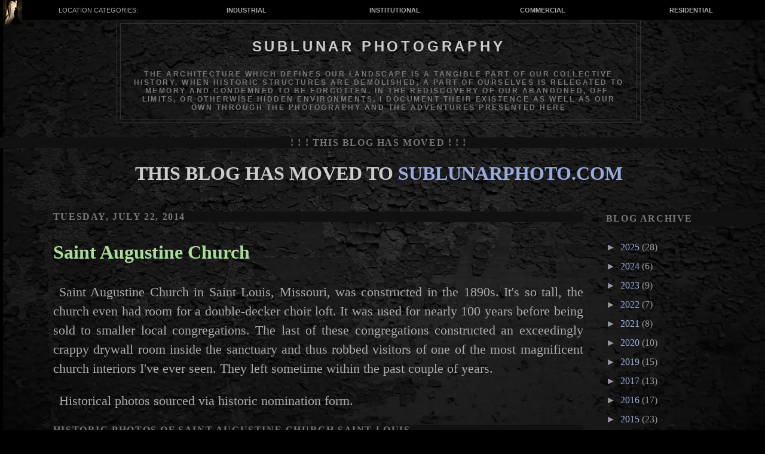

--- FILE ---
content_type: text/html; charset=UTF-8
request_url: https://sublunarphotography.blogspot.com/2014/07/
body_size: 19074
content:
<!DOCTYPE html>
<html dir='ltr' lang='en' xmlns='http://www.w3.org/1999/xhtml' xmlns:b='http://www.google.com/2005/gml/b' xmlns:data='http://www.google.com/2005/gml/data' xmlns:expr='http://www.google.com/2005/gml/expr'>
<head>
<link href='https://www.blogger.com/static/v1/widgets/2944754296-widget_css_bundle.css' rel='stylesheet' type='text/css'/>
<link href='https://www.sublunarphoto.com' rel='canonical'/>
<meta content='859c4bfd5cbc45299b224ea4fa9a8b72' name='IndexNow-key'/>
<meta content='d5ac555ca193506e7c59fc4d8a271c43' name='p:domain_verify'/>
<meta content='96237B1D20877E489F3DD1E7107B96D0' name='msvalidate.01'/>
<meta content='width=device-width,initial-scale=1,minimum-scale=1,maximum-scale=1' name='viewport'/>
<meta content='text/html; charset=UTF-8' http-equiv='Content-Type'/>
<meta content='blogger' name='generator'/>
<link href='https://sublunarphotography.blogspot.com/favicon.ico' rel='icon' type='image/x-icon'/>
<link href='https://sublunarphotography.blogspot.com/2014/07/' rel='canonical'/>
<link rel="alternate" type="application/atom+xml" title="Sublunar Photography - Atom" href="https://sublunarphotography.blogspot.com/feeds/posts/default" />
<link rel="alternate" type="application/rss+xml" title="Sublunar Photography - RSS" href="https://sublunarphotography.blogspot.com/feeds/posts/default?alt=rss" />
<link rel="service.post" type="application/atom+xml" title="Sublunar Photography - Atom" href="https://www.blogger.com/feeds/6941332886649342100/posts/default" />
<!--Can't find substitution for tag [blog.ieCssRetrofitLinks]-->
<meta content='Sublunar is an urban explorer, photographer and musician based in Saint Louis, Missouri. Blog features photos and historical information.' name='description'/>
<meta content='https://sublunarphotography.blogspot.com/2014/07/' property='og:url'/>
<meta content='Sublunar Photography' property='og:title'/>
<meta content='Sublunar is an urban explorer, photographer and musician based in Saint Louis, Missouri. Blog features photos and historical information.' property='og:description'/>
<meta content='text/html;charset=UTF-8' http-equiv='Content-Type'/>
<meta content='IE=edge,chrome=1' http-equiv='X-UA-Compatible'/>
<title>July 2014</title>
<meta content='copyright 2025 Sublunar Photography' name='copyright'/>
<meta content='sublunar' lang='en' name='author'/>
<meta content='Sublunar is a photographer, historian and explorer based in Saint Louis, Missouri. The blog features photos and historical information on locations across the United States.' name='description'/>
<meta content='sublunar, sublunar photography, urbex photography, Urban Exploration, Saint Louis, photography, abandoned, building, urbex, history, historical, architecture, ruins, prison, hospital, church, asylum, caves, industrial, factory, mansion, haunted' name='keywords'/>
<meta content='FWsT0Ckle--p_voqFZfuFqQHwx1BPoDecMkC5lw3r9M' name='google-site-verification'/>
<meta content='sBPy9h7VqauXXkZ-JaebO4W-y1caMUBSBVt-CTn_hX4' name='google-site-verification'/>
<link href='https://blogger.googleusercontent.com/img/b/R29vZ2xl/AVvXsEhKJn-i_RgYF57KRVDkVqYzj2VrLNGLOmVIN0FPDPPDv3WXIr6XXkuYJXrW1ATafmsCa-TLxLMsNVNrSGCpfemazfpgNmPF2-Itrl-YO0OU33ksAoXTtaxAMDIjuOUODCBU0zp7NDwVBl9HJH3mt5c1f0hUqxXIWnuoy-pPP_Q8mtVPxeizald8PqgYjCo/s1600/favicon.jpg' rel='icon' type='image/x-icon'/>
<link href='https://sublunarphotography.blogspot.com/feeds/posts/default' rel='alternate' title='Sublunar Photography- Atom' type='application/atom+xml'/>
<link href='https://sublunarphotography.blogspot.com/feeds/posts/default?alt=rss' rel='alternate' title='Sublunar Photography- RSS' type='application/rss+xml'/>
<link href='https://sublunarphotography.blogspot.com/feeds/posts/default' rel='service.post' title='Sublunar Photography- Atom' type='application/atom+xml'/>
<!-- Blogger Optimized Meta Tags -->
<link href='https://sublunarphotography.blogspot.com/feeds/posts/default' rel='alternate' title='Sublunar Photography - Atom' type='application/atom+xml'/>
<link href='https://sublunarphotography.blogspot.com/feeds/posts/default?alt=rss' rel='alternate' title='Sublunar Photography - RSS' type='application/rss+xml'/>
<link href='https://blogger.com/feeds/6941332886649342100/posts/default' rel='alternate' title='Sublunar Photography - Atom' type='application/atom+xml'/>
<link href='https://blogger.com/openid-server.g' rel='openid.server'/>
<link href='https://sublunarphotography.blogspot.com/' rel='openid.delegate'/>
<!-- SEO Title Tag -->
<title>Archive for July 2014</title>
<link as='image' href='https://sublunarphotography.com/images/bgx.webp' rel='preload'/>
<style id='page-skin-1' type='text/css'><!--
/*
-----------------------------------------------
Template by
sublunar
2025
----------------------------------------------- */
@media only screen and (max-width:360px)  {
.navcont nav {font-size: 0.2em;height: 3em;}
#main-wrapper p{font-size: 1.25em;padding:0;}
}
@media only screen and (min-width:360px) and (max-width:810px)  {
#main-wrapper {float:left;width: 90%;padding:0 0 0 5%;}
#main-wrapper p{font-size: 1.25em;}
.sidebar-wrapper {width:90%;padding:0% 5% 0 5%;}
.navcont nav {font-size: 0.5em;height: 3em;}
}
@media only screen and (min-width:810px) and (max-width:950px)  {
#main-wrapper {float:left;width: 60%;padding:0;}
#main-wrapper p{font-size: 1.35rem;}
.sidebar-wrapper {width:23%;padding:0% 5% 0 5%;}
.navcont nav {font-size: 0.5em;height: 3em;}
}
@media only screen and (min-width:950px) and (max-width:1080px) {
#main-wrapper {float:left;width: 70%;padding:0 0 0 7%;}
#main-wrapper p{font-size: 1.35rem;}
.sidebar-wrapper {width:20%;padding:0 1 0 1em;}
.navcont nav {font-size: 0.69em;height: 3em;}
}
@media only screen and (min-width:1080px) and (max-width:1899px) {
#main-wrapper {float:left;width: 70%;padding:0 0 0 7%;}
#main-wrapper p{font-size: 1.35rem;}
.sidebar-wrapper {width:20%;padding:0 1 0 1em;}
.navcont nav {font-size: 0.69em;height: 3em;}
}
@media only screen and (min-width:1900px) {
#main-wrapper {float:left;width:70%;padding:0 0 0 7%;}
#main-wrapper p{font-size: 1.65rem;}
.sidebar-wrapper {width:20%;padding:0 1 0 0em;}
.navcont nav {font-size: 0.69em;height: 3em;}
}
body {
background: #000000;
background-repeat: no-repeat;
background-attachment: fixed;
background-position: top center;
background-size: cover;
margin:0;
color:#cccccc;
font-size: 100%;
text-align: center;
}
a:link {
color:#99aadd;
text-decoration:none;
}
a:visited {
color:#aa77aa;
text-decoration:none;
}
a:hover {
color:#aadd99;
text-decoration:underline;
}
img {
padding: 5px;
display: block;
margin: 0 auto;
max-width: 100%;
height: auto;
}
#bgx img {
z-index: -200;
position: fixed;
width: 100%;
height: 100%;
top: 0;
left: 0;
}
.navcont img.logo {
height: 48px;
}
.navcont nav {
display:flex;
background: #000;
margin: 0 auto;
position: relative;
top: 0;
left: 0;
right: 0;
justify-content: space-between;
align-items: center;
font-family: 'Trebuchet MS', sans-serif;
text-transform:uppercase;
}
.navcont nav ul{
display: flex;
list-style: none;
background-color:#000;
padding: 0;
width: 100%;
}
.navcont nav ul li{
width: 50%;
}
.navcont nav ul li text{
color: #aaa;
}
.navcont nav a{
text-decoration: none;
color: #aaa;
font-weight:bold;
}
.navcont nav a:hover {
color: #fff;
}
#navimg img {
float: left;
clear:both;
margin-top:1em;
}
#li-lg {
font-size: 1.7em;
}
/* Header
-----------------------------------------------
*/
#header-wrapper {
overflow-wrap: normal;
width:69%;
margin:auto;
min-width:315px;
border:1px solid #333333;
}
#header {
text-align: center;
margin: 5px;
border: 1px solid #333333;
color:#cccccc;
}
#header h1 {
overflow-wrap: normal;
margin:0.5em 0;
padding:0.5em .25em;
line-height:1.2em;
text-transform:uppercase;
letter-spacing:.2em;
font: 1.5em 'Helvetica', sans-serif;
font-weight: 700;
}
#header a {
overflow-wrap: normal;
color:#cccccc;
text-decoration:none;
}
#header a:hover {
color:#cccccc;
}
#header .description {
text-align: center;
padding:0 15px;
text-transform:uppercase;
letter-spacing:.2em;
line-height: 1.4em;
font: bold 78% 'Trebuchet MS', sans-serif;
color: #777777;
}
#header img {
margin-left: auto;
margin-right: auto;
}
/* Headings
----------------------------------------------- */
h1, h2, h3 {
font-family: Times New Roman, serif;
}
h2 {
font-size:1.0em;
margin:1.5em 0 1.5em;
font:normal bold Times New Roman, serif;
text-transform:uppercase;
letter-spacing:.1em;
color:#777777;
background:#111111;
}
h3 {
font-size:2em;
color:#aadd99;
}
h3 a:link {
color:#aadd99;
text-decoration:none;
}
h3 a:visited {
color:#aadd99;
text-decoration:none;
}
a:hover {
color:#eeeeee;
text-decoration:underline;
}
#red {
color:red;
}
/* Outer-Wrapper
----------------------------------------------- */
#outer-wrapper {
width: 99%;
text-align:left;
}
#main-wrapper {
float:left;
font-family: serif;
color: #bbbbbb;
text-align:left;
word-wrap: break-word;
overflow: visible;
}
#main-wrapper p{
text-align:justify;
text-indent: 10px;
margin-top:0;
color: #aaaaaa;
line-height: 1.5em;
word-wrap: break-word;
}
#main-wrapper img{
border: 1px solid #333333;
padding: 5px;
}
#sublunariscool img{
border: 1px solid #333333;
padding: 5px;
}
#main-wrapper img.historic-1000{
width:1000px;
}
#main-wrapper img.historic{
width:800px;
}
#main-wrapper img.historic-v{
width:600px;
}
.sidebar-wrapper {
float: right;
word-wrap: break-word;
overflow: hidden;
margin: 0 -15 0 0px;
}
figure {
margin: 0px;
}
#caption {
color: #444444;
font-family: 'Trebuchet MS', sans-serif;
text-align: center;
}
#caption-textcolor {
color: #bbbbbb;
text-align: center;
}
/* Pages
----------------------------------------------- */
#pageswrap {
position: absolute;
padding: 0;
text-align: left;
}
#pagesphotocontent-wrap {
background: transparent;
padding-top: 0px;
padding-bottom: 0px;
}
#pagesphotomenu {
background-color: #000000;
color:#999999;
border:3px solid #111111;
max-width: 575px;
min-width: 225px;
height: 600px;
margin-bottom: 6.9%;
margin-right: 3%;
display: inline-block;
position: relative;
overflow: hidden;
}
#pagesphotomenu a{
color: #ffffff;
}
#pagesphotomenu p {
text-indent: 10px;
font: 1em 'Geneva', Verdana, Arial, Helvetica, sans-serif;
color: #5e5e5e;
overflow: visible;
}
#pagesphotomenu img  {
border:3px solid #000000;
padding:0;
min-width: 200px;
height: auto;
}
#pagesphotomenu a:hover img  {
border:3px solid #ffffff;
}
#pagesphotomenu h2 {
font-family: "Lucida Console", Monaco, monospace;
word-break: keep-all;
margin: 1%;
color: #ffffff;
border: 1px solid #121212;
background-image: url(https://sublunarphotography.com/images/black.webp);
}
img.float-left {
margin: 5px 10px 10px 0px;
}
.pagesfloat-left  { float: left; }
.postmeta2 {
font-size: 1em;
color: #000000;
border: 1px solid #121212;
background-image: url(black.webp);
position: absolute;
bottom: 0px;
}
#pagesphotomenu2 {
color: #5e5e5e;
margin: 0%;
margin-left: 0%;
margin-bottom: 3%;
}
#pagesphotomenu2 a{
color: #eeeeee;
}
#pagesphotomenu2 a:hover
{color: #aadd99;
}
#pagesphotomenu2 h2 {
font-family: "Lucida Console", Monaco, monospace;
}
#pagesphotomenu2 h3 {
font-family: "Lucida Console", Monaco, monospace;
}
#pagesphotomenu2 h4 {
font-family: "Lucida Console", Monaco, monospace;
}
#pagesphotomenu2 p {
color: #999999;
font-weight: 700;
margin: 1%;
}
#pagesphotomenu2 a.photomenu2 {
color: #eeeeee;
}
/* alignment classes */
.float-left  { float: left; }
.float-right { float: right; }
.align-left  { text-align: left; }
.align-right { text-align: right; }
/* Pages
----------------------------------------------- */
/* Posts
-----------------------------------------------
*/
h2.date-header {
margin:1.5em 0 .5em;
}
.post {
margin:.5em 0 0em;
border-bottom:1px dotted #333333;
padding-bottom:1.5em;
}
.post h3 {
margin:.25em 0 0;
padding:0 0 4px;
font-size:140%;
font-weight:normal;
line-height:1.4em;
color:#aadd99;
}
.post h3 a, .post h3 a:visited, .post h3 strong {
display:block;
text-decoration:none;
color:#aadd99;
font-weight:bold;
}
.post h3 strong, .post h3 a:hover {
color:#eeeeee;
}
.post p {
margin:0 0 .75em;
line-height:1.6em;
}
.post-footer {
margin: .75em 0;
color:#777777;
text-transform:uppercase;
letter-spacing:.1em;
font: normal normal 78% 'arial', Arial;
line-height: 1.4em;
}
.comment-link {
margin-left:.6em;
}
.post img {
padding:0px;
border:1px solid #333333;
}
.post blockquote {
margin:1em 20px;
}
.post blockquote p {
margin:.75em 0;
}
/* Comments
----------------------------------------------- */
#commentlist .itemtext {
color:#777777;
padding:1em 20px;
}
#commentlist .comment-author {
border-top: 1px solid #333333;
margin-top: 20px;
}
.feed-links {
clear: both;
line-height: 2.5em;
}
#blog-pager-newer-link {
float: left;
}
#blog-pager-older-link {
float: right;
}
#blog-pager {
text-align: center;
}
/* Sidebar Content
----------------------------------------------- */
.sidebar {
color: #999999;
line-height: 1.5em;
}
.sidebar ul {
list-style:none;
margin:0 0 0;
padding:0 0 0;
}
.sidebar li {
margin:0;
padding:0 0 .25em 0px;
text-indent:0px;
line-height:1.5em;
}
.sidebar .widget, .main .widget {
border-bottom:1px dotted #333333;
margin:0 0 1.5em;
padding:0 0 1.5em;
}
.main .Blog {
border-bottom-width: 0;
}
/* Popular Posts
----------------------------------------------- */
#PopularPosts1 {
margin: 0.5em 0;
margin-right: auto;
text-align: left;
line-height: 1.5em;
}
.item-title {
margin: 0.5em 0;
margin-left: 3px;
margin-right: 3px;
text-align: left;
line-height: 1.5em;
text-indent: 0px;
}
.item-snippet {
display: none;
margin: 0.5em 0;
margin-left: 0px;
margin-right: 0px;
text-align: left;
line-height: 1.5em;
}
@media only screen and (max-width: 800px) {
div.item-snippet {
display:none;
width: auto;
min-width:480px;
padding: 3% 3% 3% 0%;
text-align:left;
}
}
.item-thumbnail {
float: left;
margin-top: 0;
margin-right: 5px;
margin-bottom: 5px;
margin-left: 0;
padding: 7px;
clear:left;
}
@media only screen and (max-width: 300px) {
div.item-thumbnail {
display: none;
float: left;
margin-top: 0;
margin-right: 5px;
margin-bottom: 5px;
margin-left: 0;
padding: 7px;
}
/* Profile
----------------------------------------------- */
.profile-img {
float: left;
margin: 0 5px 5px 0;
padding: 4px;
border: 1px solid #333333;
}
.profile-data {
margin:0;
text-transform:uppercase;
letter-spacing:.1em;
font: normal normal 78% 'arial', Arial;
color: #777777;
font-weight: bold;
line-height: 1.6em;
}
.profile-datablock {
margin:.5em 0 .5em;
}
.profile-textblock {
margin: 0.5em 0;
line-height: 1.6em;
}
.profile-link {
font: normal normal 78% 'arial', Arial;
text-transform: uppercase;
letter-spacing: .1em;
}
/* Footer
----------------------------------------------- */
#footer {
width:880px;
clear:both;
margin:0 auto;
padding-top:15px;
line-height: 1.6em;
text-transform:uppercase;
letter-spacing:.1em;
text-align: center;
}
/** Page structure tweaks for layout editor wireframe */
body#layout #header {
margin-left: 0px;
margin-right: 0px;
}}

--></style><link href='https://www.blogger.com/dyn-css/authorization.css?targetBlogID=6941332886649342100&amp;zx=b8e9d64d-4446-4151-be01-4f6434a14278' media='none' onload='if(media!=&#39;all&#39;)media=&#39;all&#39;' rel='stylesheet'/><noscript><link href='https://www.blogger.com/dyn-css/authorization.css?targetBlogID=6941332886649342100&amp;zx=b8e9d64d-4446-4151-be01-4f6434a14278' rel='stylesheet'/></noscript>
<meta name='google-adsense-platform-account' content='ca-host-pub-1556223355139109'/>
<meta name='google-adsense-platform-domain' content='blogspot.com'/>

</head>
<body>
<div id='bgx'>
<img alt='background' src='https://blogger.googleusercontent.com/img/b/R29vZ2xl/AVvXsEjSbN-LyWdVpr92bgP1DzQMQ6M-qTjOA1akeQ_8ZsVA9Z-bqIYhwbwCP3_xpLt3fIlUpAWlHv3A0z1QTNd7TFPK0HByIfJcj7KyUu7NXWblw0myi98V2ybGUgzdQbHrFeWn-lOMMF-h5t1pGbq-omX-tSMtsJjZv4LyHEYBW8PaJAYqhA/s1600/bgx3.webp'/>
</div>
<div class='navcont'>
<nav>
<a href='https://sublunarphotography.blogspot.com/' rel='noopener' target='_blank'><img alt='Sublunar Photography' class='logo' src='https://blogger.googleusercontent.com/img/b/R29vZ2xl/AVvXsEhk0cNj2kv0pT7BLgwIyS0W3pgEHfT0pbCr9wJfdaV-X0dNfq4NkjIUWtLGQKiuyUVkbDGtW7liF5W-01lCbWp2371Ekj72jAbBavx1GII48ImQnt-y-NkzxLIT48alE3KZcWpHOeznBXCm7_pxg4fFIpg4lRA2_VKAiB2lKp5pfqtKGQ/s1600/lurk.webp'/></a>
<ul>
<li>
<text>Location Categories:</text>
</li>
<li>
<a href='https://sublunarphotography.blogspot.com/p/industrial.html'>Industrial</a>
</li>
<li>
<a href='https://sublunarphotography.blogspot.com/p/institutional.html'>Institutional</a>
</li>
<li>
<a href='https://sublunarphotography.blogspot.com/p/commercial.html'>Commercial</a>
</li>
<li>
<a href='https://sublunarphotography.blogspot.com/p/residential.html'>Residential</a>
</li>
</ul>
</nav>
</div>
<div id='outer-wrapper'><div id='wrap2'>
<!-- skip links for text browsers -->
<span id='skiplinks' style='display:none;'>
<a href='#main'>skip to main </a> |
      <a href='#sidebar'>skip to sidebar</a>
</span>
<div id='header-wrapper'>
<div class='header section' id='header'><div class='widget Header' data-version='1' id='Header1'>
<div class='titlewrapper'>
<h1 class='title'>
<a href='https://sublunarphotography.blogspot.com/'>Sublunar Photography</a>
</h1>
</div>
<div class='descriptionwrapper'>
<p class='description'><span>THE ARCHITECTURE WHICH DEFINES OUR  LANDSCAPE IS A TANGIBLE PART OF OUR COLLECTIVE HISTORY. WHEN HISTORIC STRUCTURES ARE DEMOLISHED, A PART OF OURSELVES IS RELEGATED TO MEMORY AND CONDEMNED TO BE FORGOTTEN. IN THE REDISCOVERY OF OUR ABANDONED, OFF-LIMITS, OR OTHERWISE HIDDEN ENVIRONMENTS, I DOCUMENT THEIR EXISTENCE AS WELL AS OUR OWN THROUGH THE PHOTOGRAPHY AND THE ADVENTURES PRESENTED HERE</span></p>
</div>
</div></div>
</div>
<div id='content-wrapper'>
<div id='crosscol-wrapper' style='text-align:center'>
<div class='tabs section' id='crosscol' name='Cross-Column'><div class='widget HTML' data-version='1' id='HTML1'>
<h2 class='title'>! ! ! THIS BLOG HAS MOVED ! ! !</h2>
<div class='widget-content'>
<h1>THIS BLOG HAS MOVED TO <a href="https://sublunarphoto.com">SUBLUNARPHOTO.COM</a></h1>
</div>
<div class='clear'></div>
</div></div>
</div>
<div class='sidebar-wrapper'>
<div class='sidebar no-items section' id='sidebar_right'></div>
</div>
<div id='main-wrapper'>
<div class='main section' id='main'><div class='widget Blog' data-version='1' id='Blog1'>
<div class='blog-posts'>
<h2 class='date-header'>Tuesday, July 22, 2014</h2>
<div class='item entry'>
<div class='itemhead'>
<a name='8527591424160864286'></a>
<h3>
<a href='https://sublunarphotography.blogspot.com/2014/07/st-augustine-church.html'>Saint Augustine Church</a>
</h3>
<small class='metadata'>
<span class='chronodata'>
</span>
</small>
</div>
<div class='itemtext'>
<p><p>Saint Augustine Church in Saint Louis, Missouri, was constructed in the 1890s. It's so tall, the church even had room for a double-decker choir loft. It was used for nearly 100 years before being sold to smaller local congregations. The last of these congregations constructed an exceedingly crappy drywall room inside the sanctuary and thus robbed visitors of one of the most magnificent church interiors I've ever seen. They left sometime within the past couple of years.</p>

<p>Historical photos sourced via historic nomination form.</p>

<h2>Historic Photos of Saint Augustine Church Saint Louis</h2>

<p><a href="https://sublunarphotography.com/visual/stapocalypse/stapocalypse3.jpg" rel="noopener" target="_blank"><figure id="caption"><img alt="Saint Augustine Church STL Historic Photo" loading="lazy" src="https://sublunarphotography.com/visual/stapocalypse/stapocalypse3.jpg"></a><figcaption>Saint Augustine Church STL Historic Photo</figcaption></figure></p>

<p><a href="https://sublunarphotography.com/visual/stapocalypse/stapocalypse2.jpg" rel="noopener" target="_blank"><figure id="caption"><img alt="Saint Augustine Church STL Historic Photo" loading="lazy" src="https://sublunarphotography.com/visual/stapocalypse/stapocalypse2.jpg"></a><figcaption>Saint Augustine Church STL Historic Photo</figcaption></figure></p>

<p><a href="https://sublunarphotography.com/visual/stapocalypse/stapocalypse1.jpg" rel="noopener" target="_blank"><figure id="caption"><img alt="Saint Augustine Church STL Historic Photo" loading="lazy" src="https://sublunarphotography.com/visual/stapocalypse/stapocalypse1.jpg"></a><figcaption>Saint Augustine Church STL Historic Photo</figcaption></figure></p>


<h2>End Historic Photos</h2>



<p><a href="https://sublunarphotography.com/visual/stapocalypse/saint-augustine-church-stl-113.webp" rel="noopener" target="_blank"><figure id="caption"><img alt="Saint Augustine Church STL copyright 2024 sublunar" loading="lazy" src="https://sublunarphotography.com/visual/stapocalypse/saint-augustine-church-stl-113.webp"></a><figcaption>Saint Augustine Church STL by sublunar</figcaption></figure></p>

<p><a href="https://sublunarphotography.com/visual/stapocalypse/saint-augustine-church-stl-083.webp" rel="noopener" target="_blank"><figure id="caption"><img alt="Saint Augustine Church STL copyright 2024 sublunar" loading="lazy" src="https://sublunarphotography.com/visual/stapocalypse/saint-augustine-church-stl-083.webp"></a><figcaption>Saint Augustine Church STL by sublunar</figcaption></figure></p>

<p><a href="https://sublunarphotography.com/visual/stapocalypse/saint-augustine-church-stl-082.webp" rel="noopener" target="_blank"><figure id="caption"><img alt="Saint Augustine Church STL copyright 2024 sublunar" loading="lazy" src="https://sublunarphotography.com/visual/stapocalypse/saint-augustine-church-stl-082.webp"></a><figcaption>Saint Augustine Church STL by sublunar</figcaption></figure></p>

<p><a href="https://sublunarphotography.com/visual/stapocalypse/saint-augustine-church-stl-011.webp" rel="noopener" target="_blank"><figure id="caption"><img alt="Saint Augustine Church STL copyright 2024 sublunar" loading="lazy" src="https://sublunarphotography.com/visual/stapocalypse/saint-augustine-church-stl-011.webp"></a><figcaption>Saint Augustine Church STL by sublunar</figcaption></figure></p>

<p><a href="https://sublunarphotography.com/visual/stapocalypse/saint-augustine-church-stl-024.webp" rel="noopener" target="_blank"><figure id="caption"><img alt="Saint Augustine Church STL copyright 2024 sublunar" loading="lazy" src="https://sublunarphotography.com/visual/stapocalypse/saint-augustine-church-stl-024.webp"></a><figcaption>Saint Augustine Church STL by sublunar</figcaption></figure></p>

<p><a href="https://sublunarphotography.com/visual/stapocalypse/saint-augustine-church-stl-032.webp" rel="noopener" target="_blank"><figure id="caption"><img alt="Saint Augustine Church STL copyright 2024 sublunar" loading="lazy" src="https://sublunarphotography.com/visual/stapocalypse/saint-augustine-church-stl-032.webp"></a><figcaption>Saint Augustine Church STL by sublunar</figcaption></figure></p>

<p><a href="https://sublunarphotography.com/visual/stapocalypse/saint-augustine-church-stl-039.webp" rel="noopener" target="_blank"><figure id="caption"><img alt="Saint Augustine Church STL copyright 2024 sublunar" loading="lazy" src="https://sublunarphotography.com/visual/stapocalypse/saint-augustine-church-stl-039.webp"></a><figcaption>Saint Augustine Church STL by sublunar</figcaption></figure></p>

<p><a href="https://sublunarphotography.com/visual/stapocalypse/saint-augustine-church-stl-026.webp" rel="noopener" target="_blank"><figure id="caption"><img alt="Saint Augustine Church STL copyright 2024 sublunar" loading="lazy" src="https://sublunarphotography.com/visual/stapocalypse/saint-augustine-church-stl-026.webp"></a><figcaption>Saint Augustine Church STL by sublunar</figcaption></figure></p>

<p><a href="https://sublunarphotography.com/visual/stapocalypse/saint-augustine-church-stl-043.webp" rel="noopener" target="_blank"><figure id="caption"><img alt="Saint Augustine Church STL copyright 2024 sublunar" loading="lazy" src="https://sublunarphotography.com/visual/stapocalypse/saint-augustine-church-stl-043.webp"></a><figcaption>Saint Augustine Church STL by sublunar</figcaption></figure></p>

<p><a href="https://sublunarphotography.com/visual/stapocalypse/saint-augustine-church-stl-045.webp" rel="noopener" target="_blank"><figure id="caption"><img alt="Saint Augustine Church STL copyright 2024 sublunar" loading="lazy" src="https://sublunarphotography.com/visual/stapocalypse/saint-augustine-church-stl-045.webp"></a><figcaption>Saint Augustine Church STL by sublunar</figcaption></figure></p>

<p><a href="https://sublunarphotography.com/visual/stapocalypse/saint-augustine-church-stl-050.webp" rel="noopener" target="_blank"><figure id="caption"><img alt="Saint Augustine Church STL copyright 2024 sublunar" loading="lazy" src="https://sublunarphotography.com/visual/stapocalypse/saint-augustine-church-stl-050.webp"></a><figcaption>Saint Augustine Church STL by sublunar</figcaption></figure></p>

<p><a href="https://sublunarphotography.com/visual/stapocalypse/saint-augustine-church-stl-060-1-2.webp" rel="noopener" target="_blank"><figure id="caption"><img alt="Saint Apocalypse Church &#169; 2014 sublunar" border="0" loading="lazy" src="https://sublunarphotography.com/visual/stapocalypse/saint-augustine-church-stl-060-1-2.webp"></a><figcaption>Saint Augustine Church STL Historic Photo</figcaption></figure></p>

<p><a href="https://sublunarphotography.com/visual/stapocalypse/saint-augustine-church-stl-077.webp" rel="noopener" target="_blank"><figure id="caption"><img alt="Saint Augustine Church STL copyright 2024 sublunar" loading="lazy" src="https://sublunarphotography.com/visual/stapocalypse/saint-augustine-church-stl-077.webp"></a><figcaption>Saint Augustine Church STL by sublunar</figcaption></figure></p>

<p><a href="https://sublunarphotography.com/visual/stapocalypse/saint-augustine-church-stl-073.webp" rel="noopener" target="_blank"><figure id="caption"><img alt="Saint Augustine Church STL copyright 2024 sublunar" loading="lazy" src="https://sublunarphotography.com/visual/stapocalypse/saint-augustine-church-stl-073.webp"></a><figcaption>Saint Augustine Church STL by sublunar</figcaption></figure></p>

<p><a href="https://sublunarphotography.com/visual/stapocalypse/saint-augustine-church-stl-089.webp" rel="noopener" target="_blank"><figure id="caption"><img alt="Saint Augustine Church STL copyright 2024 sublunar" loading="lazy" src="https://sublunarphotography.com/visual/stapocalypse/saint-augustine-church-stl-089.webp"></a><figcaption>Saint Augustine Church STL by sublunar</figcaption></figure></p>

<p><a href="https://sublunarphotography.com/visual/stapocalypse/saint-augustine-church-stl-098.webp" rel="noopener" target="_blank"><figure id="caption"><img alt="Saint Augustine Church STL copyright 2024 sublunar" loading="lazy" src="https://sublunarphotography.com/visual/stapocalypse/saint-augustine-church-stl-098.webp"></a><figcaption>Saint Augustine Church STL by sublunar</figcaption></figure></p>

</p>
<div style='clear: both;'></div>
</div>
<div class='itemhead'>
<p class='post-footer-line post-footer-line-1'>
<span class='post-backlinks post-comment-link'>
</span>
<span class='post-icons'>
<span class='item-control blog-admin pid-1642013565'>
<a href='https://www.blogger.com/post-edit.g?blogID=6941332886649342100&postID=8527591424160864286&from=pencil' title='Edit Post'>
<span class='quick-edit-icon'>&#160;</span>
</a>
</span>
</span>
</p>
<p class='post-footer-line post-footer-line-2'>
<span class='post-labels'>
Labels:
<a href='https://sublunarphotography.blogspot.com/search/label/architecture' rel='tag'>architecture</a>,
<a href='https://sublunarphotography.blogspot.com/search/label/church' rel='tag'>church</a>,
<a href='https://sublunarphotography.blogspot.com/search/label/historic' rel='tag'>historic</a>,
<a href='https://sublunarphotography.blogspot.com/search/label/religious' rel='tag'>religious</a>,
<a href='https://sublunarphotography.blogspot.com/search/label/saint%20louis' rel='tag'>saint louis</a>,
<a href='https://sublunarphotography.blogspot.com/search/label/stained%20glass' rel='tag'>stained glass</a>,
<a href='https://sublunarphotography.blogspot.com/search/label/urban%20ruins' rel='tag'>urban ruins</a>
</span>
</p>
<p class='post-footer-line post-footer-line-3'></p>
</div></div>
<h2 class='date-header'>Monday, July 21, 2014</h2>
<div class='item entry'>
<div class='itemhead'>
<a name='4199880600118631558'></a>
<h3>
<a href='https://sublunarphotography.blogspot.com/2014/07/military-aircraft-boneyard.html'>Military Aircraft Salvage Yard</a>
</h3>
<small class='metadata'>
<span class='chronodata'>
</span>
</small>
</div>
<div class='itemtext'>
<p><p>We stumbled across this lot on a recent drive and immediately decided to check it out. I'm not sure why all of these military aircraft are sitting here but it seems to be related to a salvage operation.</p>

<p><a href="https://sublunarphotography.com/visual/mil/aircraft-boneyard-237.webp" rel="noopener" target="_blank"><figure id="caption"><img alt="Aircraft Boneyard copyright 2024 sublunar" loading="lazy" src="https://sublunarphotography.com/visual/mil/aircraft-boneyard-237.webp"></a><figcaption>Aircraft Boneyard by sublunar</figcaption></figure></p>

<p><a href="https://sublunarphotography.com/visual/mil/aircraft-boneyard-254.webp" rel="noopener" target="_blank"><figure id="caption"><img alt="Aircraft Boneyard copyright 2024 sublunar" loading="lazy" src="https://sublunarphotography.com/visual/mil/aircraft-boneyard-254.webp"></a><figcaption>Aircraft Boneyard by sublunar</figcaption></figure></p>

<p><a href="https://sublunarphotography.com/visual/mil/aircraft-boneyard-260.webp" rel="noopener" target="_blank"><figure id="caption"><img alt="Aircraft Boneyard copyright 2024 sublunar" loading="lazy" src="https://sublunarphotography.com/visual/mil/aircraft-boneyard-260.webp"></a><figcaption>Aircraft Boneyard by sublunar</figcaption></figure></p>

<p><a href="https://sublunarphotography.com/visual/mil/aircraft-boneyard-269.webp" rel="noopener" target="_blank"><figure id="caption"><img alt="Aircraft Boneyard copyright 2024 sublunar" loading="lazy" src="https://sublunarphotography.com/visual/mil/aircraft-boneyard-269.webp"></a><figcaption>Aircraft Boneyard by sublunar</figcaption></figure></p>

<p><a href="https://sublunarphotography.com/visual/mil/aircraft-boneyard-273.webp" rel="noopener" target="_blank"><figure id="caption"><img alt="Aircraft Boneyard copyright 2024 sublunar" loading="lazy" src="https://sublunarphotography.com/visual/mil/aircraft-boneyard-273.webp"></a><figcaption>Aircraft Boneyard by sublunar</figcaption></figure></p>

<p><a href="https://sublunarphotography.com/visual/mil/aircraft-boneyard-279.webp" rel="noopener" target="_blank"><figure id="caption"><img alt="Aircraft Boneyard copyright 2024 sublunar" loading="lazy" src="https://sublunarphotography.com/visual/mil/aircraft-boneyard-279.webp"></a><figcaption>Aircraft Boneyard by sublunar</figcaption></figure></p>

<p><a href="https://sublunarphotography.com/visual/mil/aircraft-boneyard-498.webp" rel="noopener" target="_blank"><figure id="caption"><img alt="Aircraft Boneyard copyright 2024 sublunar" loading="lazy" src="https://sublunarphotography.com/visual/mil/aircraft-boneyard-498.webp"></a><figcaption>Aircraft Boneyard by sublunar</figcaption></figure></p>

<p><a href="https://sublunarphotography.com/visual/mil/aircraft-boneyard-418-1-3.webp" target="_blank"><img alt="Aircraft &#169; 2014 sublunar" border="0" loading="lazy" src="https://sublunarphotography.com/visual/mil/aircraft-boneyard-418-1-3.webp" /></a></p>

<p><a href="https://sublunarphotography.com/visual/mil/aircraft-boneyard-334.webp" rel="noopener" target="_blank"><figure id="caption"><img alt="Aircraft Boneyard copyright 2024 sublunar" loading="lazy" src="https://sublunarphotography.com/visual/mil/aircraft-boneyard-334.webp"></a><figcaption>Aircraft Boneyard by sublunar</figcaption></figure></p>

<p><a href="https://sublunarphotography.com/visual/mil/aircraft-boneyard-354.webp" rel="noopener" target="_blank"><figure id="caption"><img alt="Aircraft Boneyard copyright 2024 sublunar" loading="lazy" src="https://sublunarphotography.com/visual/mil/aircraft-boneyard-354.webp"></a><figcaption>Aircraft Boneyard by sublunar</figcaption></figure></p>

<p><a href="https://sublunarphotography.com/visual/mil/aircraft-boneyard-346.webp" rel="noopener" target="_blank"><figure id="caption"><img alt="Aircraft Boneyard copyright 2024 sublunar" loading="lazy" src="https://sublunarphotography.com/visual/mil/aircraft-boneyard-346.webp"></a><figcaption>Aircraft Boneyard by sublunar</figcaption></figure></p>

<p><a href="https://sublunarphotography.com/visual/mil/aircraft-boneyard-384.webp" rel="noopener" target="_blank"><figure id="caption"><img alt="Aircraft Boneyard copyright 2024 sublunar" loading="lazy" src="https://sublunarphotography.com/visual/mil/aircraft-boneyard-384.webp"></a><figcaption>Aircraft Boneyard by sublunar</figcaption></figure></p>

<p><a href="https://sublunarphotography.com/visual/mil/aircraft-boneyard-398.webp" rel="noopener" target="_blank"><figure id="caption"><img alt="Aircraft Boneyard copyright 2024 sublunar" loading="lazy" src="https://sublunarphotography.com/visual/mil/aircraft-boneyard-398.webp"></a><figcaption>Aircraft Boneyard by sublunar</figcaption></figure></p>

<p><a href="https://sublunarphotography.com/visual/mil/aircraft-boneyard-405.webp" rel="noopener" target="_blank"><figure id="caption"><img alt="Aircraft Boneyard copyright 2024 sublunar" loading="lazy" src="https://sublunarphotography.com/visual/mil/aircraft-boneyard-405.webp"></a><figcaption>Aircraft Boneyard by sublunar</figcaption></figure></p>

<p><a href="https://sublunarphotography.com/visual/mil/aircraft-boneyard-440.webp" rel="noopener" target="_blank"><figure id="caption"><img alt="Aircraft Boneyard copyright 2024 sublunar" loading="lazy" src="https://sublunarphotography.com/visual/mil/aircraft-boneyard-440.webp"></a><figcaption>Aircraft Boneyard by sublunar</figcaption></figure></p>

<p><a href="https://sublunarphotography.com/visual/mil/aircraft-boneyard-457.webp" rel="noopener" target="_blank"><figure id="caption"><img alt="Aircraft Boneyard copyright 2024 sublunar" loading="lazy" src="https://sublunarphotography.com/visual/mil/aircraft-boneyard-457.webp"></a><figcaption>Aircraft Boneyard by sublunar</figcaption></figure></p>

<p><a href="https://sublunarphotography.com/visual/mil/aircraft-boneyard-391.webp" rel="noopener" target="_blank"><figure id="caption"><img alt="Aircraft Boneyard copyright 2024 sublunar" loading="lazy" src="https://sublunarphotography.com/visual/mil/aircraft-boneyard-391.webp"></a><figcaption>Aircraft Boneyard by sublunar</figcaption></figure></p>

<p><a href="https://sublunarphotography.com/visual/mil/aircraft-boneyard-563.webp" rel="noopener" target="_blank"><figure id="caption"><img alt="Aircraft Boneyard copyright 2024 sublunar" loading="lazy" src="https://sublunarphotography.com/visual/mil/aircraft-boneyard-563.webp"></a><figcaption>Aircraft Boneyard by sublunar</figcaption></figure></p>

<p><a href="https://sublunarphotography.com/visual/mil/aircraft-boneyard-594.webp" rel="noopener" target="_blank"><figure id="caption"><img alt="Aircraft Boneyard copyright 2024 sublunar" loading="lazy" src="https://sublunarphotography.com/visual/mil/aircraft-boneyard-594.webp"></a><figcaption>Aircraft Boneyard by sublunar</figcaption></figure></p>

<p><a href="https://sublunarphotography.com/visual/mil/aircraft-boneyard-470.webp" rel="noopener" target="_blank"><figure id="caption"><img alt="Aircraft Boneyard copyright 2024 sublunar" loading="lazy" src="https://sublunarphotography.com/visual/mil/aircraft-boneyard-470.webp"></a><figcaption>Aircraft Boneyard by sublunar</figcaption></figure></p>

<p><a href="https://sublunarphotography.com/visual/mil/aircraft-boneyard-497.webp" rel="noopener" target="_blank"><figure id="caption"><img alt="Aircraft Boneyard copyright 2024 sublunar" loading="lazy" src="https://sublunarphotography.com/visual/mil/aircraft-boneyard-497.webp"></a><figcaption>Aircraft Boneyard by sublunar</figcaption></figure></p>

<p><a href="https://sublunarphotography.com/visual/mil/aircraft-boneyard-472.webp" rel="noopener" target="_blank"><figure id="caption"><img alt="Aircraft Boneyard copyright 2024 sublunar" loading="lazy" src="https://sublunarphotography.com/visual/mil/aircraft-boneyard-472.webp"></a><figcaption>Aircraft Boneyard by sublunar</figcaption></figure></p>

<p><a href="https://sublunarphotography.com/visual/mil/aircraft-boneyard-487.webp" rel="noopener" target="_blank"><figure id="caption"><img alt="Aircraft Boneyard copyright 2024 sublunar" loading="lazy" src="https://sublunarphotography.com/visual/mil/aircraft-boneyard-487.webp"></a><figcaption>Aircraft Boneyard by sublunar</figcaption></figure></p>

<p><a href="https://sublunarphotography.com/visual/mil/aircraft-boneyard-488.webp" rel="noopener" target="_blank"><figure id="caption"><img alt="Aircraft Boneyard copyright 2024 sublunar" loading="lazy" src="https://sublunarphotography.com/visual/mil/aircraft-boneyard-488.webp"></a><figcaption>Aircraft Boneyard by sublunar</figcaption></figure></p>

<p><a href="https://sublunarphotography.com/visual/mil/aircraft-boneyard-474.webp" rel="noopener" target="_blank"><figure id="caption"><img alt="Aircraft Boneyard copyright 2024 sublunar" loading="lazy" src="https://sublunarphotography.com/visual/mil/aircraft-boneyard-474.webp"></a><figcaption>Aircraft Boneyard by sublunar</figcaption></figure></p>

<p><a href="https://sublunarphotography.com/visual/mil/aircraft-boneyard-176.webp" rel="noopener" target="_blank"><figure id="caption"><img alt="Aircraft Boneyard copyright 2024 sublunar" loading="lazy" src="https://sublunarphotography.com/visual/mil/aircraft-boneyard-176.webp"></a><figcaption>Aircraft Boneyard by sublunar</figcaption></figure></p>

<p><a href="https://sublunarphotography.com/visual/mil/aircraft-boneyard-181.webp" rel="noopener" target="_blank"><figure id="caption"><img alt="Aircraft Boneyard copyright 2024 sublunar" loading="lazy" src="https://sublunarphotography.com/visual/mil/aircraft-boneyard-181.webp"></a><figcaption>Aircraft Boneyard by sublunar</figcaption></figure></p>

<p><a href="https://sublunarphotography.com/visual/mil/aircraft-boneyard-188.webp" rel="noopener" target="_blank"><figure id="caption"><img alt="Aircraft Boneyard copyright 2024 sublunar" loading="lazy" src="https://sublunarphotography.com/visual/mil/aircraft-boneyard-188.webp"></a><figcaption>Aircraft Boneyard by sublunar</figcaption></figure></p>

<p><a href="https://sublunarphotography.com/visual/mil/aircraft-boneyard-193.webp" rel="noopener" target="_blank"><figure id="caption"><img alt="Aircraft Boneyard copyright 2024 sublunar" loading="lazy" src="https://sublunarphotography.com/visual/mil/aircraft-boneyard-193.webp"></a><figcaption>Aircraft Boneyard by sublunar</figcaption></figure></p>

<p><a href="https://sublunarphotography.com/visual/mil/aircraft-boneyard-195.webp" rel="noopener" target="_blank"><figure id="caption"><img alt="Aircraft Boneyard copyright 2024 sublunar" loading="lazy" src="https://sublunarphotography.com/visual/mil/aircraft-boneyard-195.webp"></a><figcaption>Aircraft Boneyard by sublunar</figcaption></figure></p>

<p><a href="https://sublunarphotography.com/visual/mil/aircraft-boneyard-198.webp" rel="noopener" target="_blank"><figure id="caption"><img alt="Aircraft Boneyard copyright 2024 sublunar" loading="lazy" src="https://sublunarphotography.com/visual/mil/aircraft-boneyard-198.webp"></a><figcaption>Aircraft Boneyard by sublunar</figcaption></figure></p>

<p><a href="https://sublunarphotography.com/visual/mil/aircraft-boneyard-551.webp" rel="noopener" target="_blank"><figure id="caption"><img alt="Aircraft Boneyard copyright 2024 sublunar" loading="lazy" src="https://sublunarphotography.com/visual/mil/aircraft-boneyard-551.webp"></a><figcaption>Aircraft Boneyard by sublunar</figcaption></figure></p>

<p><a href="https://sublunarphotography.com/visual/mil/aircraft-boneyard-590.webp" rel="noopener" target="_blank"><figure id="caption"><img alt="Aircraft Boneyard copyright 2024 sublunar" loading="lazy" src="https://sublunarphotography.com/visual/mil/aircraft-boneyard-590.webp"></a><figcaption>Aircraft Boneyard by sublunar</figcaption></figure></p>

<p><a href="https://sublunarphotography.com/visual/mil/aircraft-boneyard-589.webp" rel="noopener" target="_blank"><figure id="caption"><img alt="Aircraft Boneyard copyright 2024 sublunar" loading="lazy" src="https://sublunarphotography.com/visual/mil/aircraft-boneyard-589.webp"></a><figcaption>Aircraft Boneyard by sublunar</figcaption></figure></p>

<p><a href="https://sublunarphotography.com/visual/mil/aircraft-boneyard-627.webp" rel="noopener" target="_blank"><figure id="caption"><img alt="Aircraft Boneyard copyright 2024 sublunar" loading="lazy" src="https://sublunarphotography.com/visual/mil/aircraft-boneyard-627.webp"></a><figcaption>Aircraft Boneyard by sublunar</figcaption></figure></p>

<p><a href="https://sublunarphotography.com/visual/mil/aircraft-boneyard-626.webp" rel="noopener" target="_blank"><figure id="caption"><img alt="Aircraft Boneyard copyright 2024 sublunar" loading="lazy" src="https://sublunarphotography.com/visual/mil/aircraft-boneyard-626.webp"></a><figcaption>Aircraft Boneyard by sublunar</figcaption></figure></p>

<p><a href="https://sublunarphotography.com/visual/mil/aircraft-boneyard-219.webp" rel="noopener" target="_blank"><figure id="caption"><img alt="Aircraft Boneyard copyright 2024 sublunar" loading="lazy" src="https://sublunarphotography.com/visual/mil/aircraft-boneyard-219.webp"></a><figcaption>Aircraft Boneyard by sublunar</figcaption></figure></p>

<p><a href="https://sublunarphotography.com/visual/mil/aircraft-boneyard-202.webp" rel="noopener" target="_blank"><figure id="caption"><img alt="Aircraft Boneyard copyright 2024 sublunar" loading="lazy" src="https://sublunarphotography.com/visual/mil/aircraft-boneyard-202.webp"></a><figcaption>Aircraft Boneyard by sublunar</figcaption></figure></p>

<p><a href="https://sublunarphotography.com/visual/mil/aircraft-boneyard-600.webp" rel="noopener" target="_blank"><figure id="caption"><img alt="Aircraft Boneyard copyright 2024 sublunar" loading="lazy" src="https://sublunarphotography.com/visual/mil/aircraft-boneyard-600.webp"></a><figcaption>Aircraft Boneyard by sublunar</figcaption></figure></p>

<p><a href="https://sublunarphotography.com/visual/mil/aircraft-boneyard-239.webp" rel="noopener" target="_blank"><figure id="caption"><img alt="Aircraft Boneyard copyright 2024 sublunar" loading="lazy" src="https://sublunarphotography.com/visual/mil/aircraft-boneyard-239.webp"></a><figcaption>Aircraft Boneyard by sublunar</figcaption></figure></p>

<p><a href="https://sublunarphotography.com/visual/mil/aircraft-boneyard-605.webp" rel="noopener" target="_blank"><figure id="caption"><img alt="Aircraft Boneyard copyright 2024 sublunar" loading="lazy" src="https://sublunarphotography.com/visual/mil/aircraft-boneyard-605.webp"></a><figcaption>Aircraft Boneyard by sublunar</figcaption></figure></p>

<p><a href="https://sublunarphotography.com/visual/mil/aircraft-boneyard-622.webp" rel="noopener" target="_blank"><figure id="caption"><img alt="Aircraft Boneyard copyright 2024 sublunar" loading="lazy" src="https://sublunarphotography.com/visual/mil/aircraft-boneyard-622.webp"></a><figcaption>Aircraft Boneyard by sublunar</figcaption></figure></p>

<p><a href="https://sublunarphotography.com/visual/mil/aircraft-boneyard-655.webp" rel="noopener" target="_blank"><figure id="caption"><img alt="Aircraft Boneyard copyright 2024 sublunar" loading="lazy" src="https://sublunarphotography.com/visual/mil/aircraft-boneyard-655.webp"></a><figcaption>Aircraft Boneyard by sublunar</figcaption></figure></p>

<p><a href="https://sublunarphotography.com/visual/mil/aircraft-boneyard-163.webp" rel="noopener" target="_blank"><figure id="caption"><img alt="Aircraft Boneyard copyright 2024 sublunar" loading="lazy" src="https://sublunarphotography.com/visual/mil/aircraft-boneyard-163.webp"></a><figcaption>Aircraft Boneyard by sublunar</figcaption></figure></p>

<p><a href="https://sublunarphotography.com/visual/mil/aircraft-boneyard-176.webp" rel="noopener" target="_blank"><figure id="caption"><img alt="Aircraft Boneyard copyright 2024 sublunar" loading="lazy" src="https://sublunarphotography.com/visual/mil/aircraft-boneyard-176.webp"></a><figcaption>Aircraft Boneyard by sublunar</figcaption></figure></p>

<p><a href="https://sublunarphotography.com/visual/mil/aircraft-boneyard-629.webp" rel="noopener" target="_blank"><figure id="caption"><img alt="Aircraft Boneyard copyright 2024 sublunar" loading="lazy" src="https://sublunarphotography.com/visual/mil/aircraft-boneyard-629.webp"></a><figcaption>Aircraft Boneyard by sublunar</figcaption></figure></p>

<p><a href="https://sublunarphotography.com/visual/mil/aircraft-boneyard-537.webp" rel="noopener" target="_blank"><figure id="caption"><img alt="Aircraft Boneyard copyright 2024 sublunar" loading="lazy" src="https://sublunarphotography.com/visual/mil/aircraft-boneyard-537.webp"></a><figcaption>Aircraft Boneyard by sublunar</figcaption></figure></p>

<p><a href="https://sublunarphotography.com/visual/mil/aircraft-boneyard-524.webp" rel="noopener" target="_blank"><figure id="caption"><img alt="Aircraft Boneyard copyright 2024 sublunar" loading="lazy" src="https://sublunarphotography.com/visual/mil/aircraft-boneyard-524.webp"></a><figcaption>Aircraft Boneyard by sublunar</figcaption></figure></p>

<p><a href="https://sublunarphotography.com/visual/mil/aircraft-boneyard-545.webp" rel="noopener" target="_blank"><figure id="caption"><img alt="Aircraft Boneyard copyright 2024 sublunar" loading="lazy" src="https://sublunarphotography.com/visual/mil/aircraft-boneyard-545.webp"></a><figcaption>Aircraft Boneyard by sublunar</figcaption></figure></p>

<p><a href="https://sublunarphotography.com/visual/mil/aircraft-boneyard-533.webp" rel="noopener" target="_blank"><figure id="caption"><img alt="Aircraft Boneyard copyright 2024 sublunar" loading="lazy" src="https://sublunarphotography.com/visual/mil/aircraft-boneyard-533.webp"></a><figcaption>Aircraft Boneyard by sublunar</figcaption></figure></p>

<p><a href="https://sublunarphotography.com/visual/mil/aircraft-boneyard-284.webp" rel="noopener" target="_blank"><figure id="caption"><img alt="Aircraft Boneyard copyright 2024 sublunar" loading="lazy" src="https://sublunarphotography.com/visual/mil/aircraft-boneyard-284.webp"></a><figcaption>Aircraft Boneyard by sublunar</figcaption></figure></p>

<p><a href="https://sublunarphotography.com/visual/mil/aircraft-boneyard-286.webp" rel="noopener" target="_blank"><figure id="caption"><img alt="Aircraft Boneyard copyright 2024 sublunar" loading="lazy" src="https://sublunarphotography.com/visual/mil/aircraft-boneyard-286.webp"></a><figcaption>Aircraft Boneyard by sublunar</figcaption></figure></p>

<p><a href="https://sublunarphotography.com/visual/mil/aircraft-boneyard-660.webp" rel="noopener" target="_blank"><figure id="caption"><img alt="Aircraft Boneyard copyright 2024 sublunar" loading="lazy" src="https://sublunarphotography.com/visual/mil/aircraft-boneyard-660.webp"></a><figcaption>Aircraft Boneyard by sublunar</figcaption></figure></p>
</p>
<div style='clear: both;'></div>
</div>
<div class='itemhead'>
<p class='post-footer-line post-footer-line-1'>
<span class='post-backlinks post-comment-link'>
</span>
<span class='post-icons'>
<span class='item-control blog-admin pid-1642013565'>
<a href='https://www.blogger.com/post-edit.g?blogID=6941332886649342100&postID=4199880600118631558&from=pencil' title='Edit Post'>
<span class='quick-edit-icon'>&#160;</span>
</a>
</span>
</span>
</p>
<p class='post-footer-line post-footer-line-2'>
<span class='post-labels'>
Labels:
<a href='https://sublunarphotography.blogspot.com/search/label/aircraft' rel='tag'>aircraft</a>,
<a href='https://sublunarphotography.blogspot.com/search/label/helicopter' rel='tag'>helicopter</a>,
<a href='https://sublunarphotography.blogspot.com/search/label/jet' rel='tag'>jet</a>,
<a href='https://sublunarphotography.blogspot.com/search/label/military' rel='tag'>military</a>,
<a href='https://sublunarphotography.blogspot.com/search/label/war' rel='tag'>war</a>
</span>
</p>
<p class='post-footer-line post-footer-line-3'></p>
</div></div>
</div>
<div class='blog-pager' id='blog-pager'>
<span id='blog-pager-newer-link'>
<a class='blog-pager-newer-link' href='https://sublunarphotography.blogspot.com/search?updated-max=2014-09-22T12:32:00-05:00&amp;max-results=1&amp;reverse-paginate=true' id='Blog1_blog-pager-newer-link' title='Newer Posts'>Newer Posts</a>
</span>
<span id='blog-pager-older-link'>
<a class='blog-pager-older-link' href='https://sublunarphotography.blogspot.com/search?updated-max=2014-07-21T13:02:00-05:00&amp;max-results=1' id='Blog1_blog-pager-older-link' title='Older Posts'>Older Posts</a>
</span>
<a class='home-link' href='https://sublunarphotography.blogspot.com/'>Home</a>
</div>
<div class='clear'></div>
<div class='blog-feeds'>
<div class='feed-links'>
				Subscribe to:
				
<a class='feed-link' href='https://sublunarphotography.blogspot.com/feeds/posts/default' target='_blank' type='application/atom+xml'>Comments (Atom)</a>
</div>
</div>
</div></div>
</div>
<div class='sidebar-wrapper'>
<div class='sidebar section' id='sidebar_left'><div class='widget BlogArchive' data-version='1' id='BlogArchive1'>
<h2>Blog Archive</h2>
<div class='widget-content'>
<div id='ArchiveList'>
<div id='BlogArchive1_ArchiveList'>
<ul class='hierarchy'>
<li class='archivedate collapsed'>
<a class='toggle' href='javascript:void(0)'>
<span class='zippy'>

        &#9658;&#160;
      
</span>
</a>
<a class='post-count-link' href='https://sublunarphotography.blogspot.com/2025/'>
2025
</a>
<span class='post-count' dir='ltr'>(28)</span>
<ul class='hierarchy'>
<li class='archivedate collapsed'>
<a class='toggle' href='javascript:void(0)'>
<span class='zippy'>

        &#9658;&#160;
      
</span>
</a>
<a class='post-count-link' href='https://sublunarphotography.blogspot.com/2025/12/'>
December
</a>
<span class='post-count' dir='ltr'>(2)</span>
</li>
</ul>
<ul class='hierarchy'>
<li class='archivedate collapsed'>
<a class='toggle' href='javascript:void(0)'>
<span class='zippy'>

        &#9658;&#160;
      
</span>
</a>
<a class='post-count-link' href='https://sublunarphotography.blogspot.com/2025/11/'>
November
</a>
<span class='post-count' dir='ltr'>(3)</span>
</li>
</ul>
<ul class='hierarchy'>
<li class='archivedate collapsed'>
<a class='toggle' href='javascript:void(0)'>
<span class='zippy'>

        &#9658;&#160;
      
</span>
</a>
<a class='post-count-link' href='https://sublunarphotography.blogspot.com/2025/10/'>
October
</a>
<span class='post-count' dir='ltr'>(2)</span>
</li>
</ul>
<ul class='hierarchy'>
<li class='archivedate collapsed'>
<a class='toggle' href='javascript:void(0)'>
<span class='zippy'>

        &#9658;&#160;
      
</span>
</a>
<a class='post-count-link' href='https://sublunarphotography.blogspot.com/2025/09/'>
September
</a>
<span class='post-count' dir='ltr'>(2)</span>
</li>
</ul>
<ul class='hierarchy'>
<li class='archivedate collapsed'>
<a class='toggle' href='javascript:void(0)'>
<span class='zippy'>

        &#9658;&#160;
      
</span>
</a>
<a class='post-count-link' href='https://sublunarphotography.blogspot.com/2025/08/'>
August
</a>
<span class='post-count' dir='ltr'>(2)</span>
</li>
</ul>
<ul class='hierarchy'>
<li class='archivedate collapsed'>
<a class='toggle' href='javascript:void(0)'>
<span class='zippy'>

        &#9658;&#160;
      
</span>
</a>
<a class='post-count-link' href='https://sublunarphotography.blogspot.com/2025/07/'>
July
</a>
<span class='post-count' dir='ltr'>(2)</span>
</li>
</ul>
<ul class='hierarchy'>
<li class='archivedate collapsed'>
<a class='toggle' href='javascript:void(0)'>
<span class='zippy'>

        &#9658;&#160;
      
</span>
</a>
<a class='post-count-link' href='https://sublunarphotography.blogspot.com/2025/06/'>
June
</a>
<span class='post-count' dir='ltr'>(3)</span>
</li>
</ul>
<ul class='hierarchy'>
<li class='archivedate collapsed'>
<a class='toggle' href='javascript:void(0)'>
<span class='zippy'>

        &#9658;&#160;
      
</span>
</a>
<a class='post-count-link' href='https://sublunarphotography.blogspot.com/2025/05/'>
May
</a>
<span class='post-count' dir='ltr'>(2)</span>
</li>
</ul>
<ul class='hierarchy'>
<li class='archivedate collapsed'>
<a class='toggle' href='javascript:void(0)'>
<span class='zippy'>

        &#9658;&#160;
      
</span>
</a>
<a class='post-count-link' href='https://sublunarphotography.blogspot.com/2025/04/'>
April
</a>
<span class='post-count' dir='ltr'>(4)</span>
</li>
</ul>
<ul class='hierarchy'>
<li class='archivedate collapsed'>
<a class='toggle' href='javascript:void(0)'>
<span class='zippy'>

        &#9658;&#160;
      
</span>
</a>
<a class='post-count-link' href='https://sublunarphotography.blogspot.com/2025/03/'>
March
</a>
<span class='post-count' dir='ltr'>(4)</span>
</li>
</ul>
<ul class='hierarchy'>
<li class='archivedate collapsed'>
<a class='toggle' href='javascript:void(0)'>
<span class='zippy'>

        &#9658;&#160;
      
</span>
</a>
<a class='post-count-link' href='https://sublunarphotography.blogspot.com/2025/02/'>
February
</a>
<span class='post-count' dir='ltr'>(1)</span>
</li>
</ul>
<ul class='hierarchy'>
<li class='archivedate collapsed'>
<a class='toggle' href='javascript:void(0)'>
<span class='zippy'>

        &#9658;&#160;
      
</span>
</a>
<a class='post-count-link' href='https://sublunarphotography.blogspot.com/2025/01/'>
January
</a>
<span class='post-count' dir='ltr'>(1)</span>
</li>
</ul>
</li>
</ul>
<ul class='hierarchy'>
<li class='archivedate collapsed'>
<a class='toggle' href='javascript:void(0)'>
<span class='zippy'>

        &#9658;&#160;
      
</span>
</a>
<a class='post-count-link' href='https://sublunarphotography.blogspot.com/2024/'>
2024
</a>
<span class='post-count' dir='ltr'>(6)</span>
<ul class='hierarchy'>
<li class='archivedate collapsed'>
<a class='toggle' href='javascript:void(0)'>
<span class='zippy'>

        &#9658;&#160;
      
</span>
</a>
<a class='post-count-link' href='https://sublunarphotography.blogspot.com/2024/08/'>
August
</a>
<span class='post-count' dir='ltr'>(1)</span>
</li>
</ul>
<ul class='hierarchy'>
<li class='archivedate collapsed'>
<a class='toggle' href='javascript:void(0)'>
<span class='zippy'>

        &#9658;&#160;
      
</span>
</a>
<a class='post-count-link' href='https://sublunarphotography.blogspot.com/2024/04/'>
April
</a>
<span class='post-count' dir='ltr'>(2)</span>
</li>
</ul>
<ul class='hierarchy'>
<li class='archivedate collapsed'>
<a class='toggle' href='javascript:void(0)'>
<span class='zippy'>

        &#9658;&#160;
      
</span>
</a>
<a class='post-count-link' href='https://sublunarphotography.blogspot.com/2024/03/'>
March
</a>
<span class='post-count' dir='ltr'>(1)</span>
</li>
</ul>
<ul class='hierarchy'>
<li class='archivedate collapsed'>
<a class='toggle' href='javascript:void(0)'>
<span class='zippy'>

        &#9658;&#160;
      
</span>
</a>
<a class='post-count-link' href='https://sublunarphotography.blogspot.com/2024/02/'>
February
</a>
<span class='post-count' dir='ltr'>(2)</span>
</li>
</ul>
</li>
</ul>
<ul class='hierarchy'>
<li class='archivedate collapsed'>
<a class='toggle' href='javascript:void(0)'>
<span class='zippy'>

        &#9658;&#160;
      
</span>
</a>
<a class='post-count-link' href='https://sublunarphotography.blogspot.com/2023/'>
2023
</a>
<span class='post-count' dir='ltr'>(9)</span>
<ul class='hierarchy'>
<li class='archivedate collapsed'>
<a class='toggle' href='javascript:void(0)'>
<span class='zippy'>

        &#9658;&#160;
      
</span>
</a>
<a class='post-count-link' href='https://sublunarphotography.blogspot.com/2023/11/'>
November
</a>
<span class='post-count' dir='ltr'>(2)</span>
</li>
</ul>
<ul class='hierarchy'>
<li class='archivedate collapsed'>
<a class='toggle' href='javascript:void(0)'>
<span class='zippy'>

        &#9658;&#160;
      
</span>
</a>
<a class='post-count-link' href='https://sublunarphotography.blogspot.com/2023/08/'>
August
</a>
<span class='post-count' dir='ltr'>(1)</span>
</li>
</ul>
<ul class='hierarchy'>
<li class='archivedate collapsed'>
<a class='toggle' href='javascript:void(0)'>
<span class='zippy'>

        &#9658;&#160;
      
</span>
</a>
<a class='post-count-link' href='https://sublunarphotography.blogspot.com/2023/05/'>
May
</a>
<span class='post-count' dir='ltr'>(1)</span>
</li>
</ul>
<ul class='hierarchy'>
<li class='archivedate collapsed'>
<a class='toggle' href='javascript:void(0)'>
<span class='zippy'>

        &#9658;&#160;
      
</span>
</a>
<a class='post-count-link' href='https://sublunarphotography.blogspot.com/2023/04/'>
April
</a>
<span class='post-count' dir='ltr'>(1)</span>
</li>
</ul>
<ul class='hierarchy'>
<li class='archivedate collapsed'>
<a class='toggle' href='javascript:void(0)'>
<span class='zippy'>

        &#9658;&#160;
      
</span>
</a>
<a class='post-count-link' href='https://sublunarphotography.blogspot.com/2023/03/'>
March
</a>
<span class='post-count' dir='ltr'>(2)</span>
</li>
</ul>
<ul class='hierarchy'>
<li class='archivedate collapsed'>
<a class='toggle' href='javascript:void(0)'>
<span class='zippy'>

        &#9658;&#160;
      
</span>
</a>
<a class='post-count-link' href='https://sublunarphotography.blogspot.com/2023/01/'>
January
</a>
<span class='post-count' dir='ltr'>(2)</span>
</li>
</ul>
</li>
</ul>
<ul class='hierarchy'>
<li class='archivedate collapsed'>
<a class='toggle' href='javascript:void(0)'>
<span class='zippy'>

        &#9658;&#160;
      
</span>
</a>
<a class='post-count-link' href='https://sublunarphotography.blogspot.com/2022/'>
2022
</a>
<span class='post-count' dir='ltr'>(7)</span>
<ul class='hierarchy'>
<li class='archivedate collapsed'>
<a class='toggle' href='javascript:void(0)'>
<span class='zippy'>

        &#9658;&#160;
      
</span>
</a>
<a class='post-count-link' href='https://sublunarphotography.blogspot.com/2022/12/'>
December
</a>
<span class='post-count' dir='ltr'>(1)</span>
</li>
</ul>
<ul class='hierarchy'>
<li class='archivedate collapsed'>
<a class='toggle' href='javascript:void(0)'>
<span class='zippy'>

        &#9658;&#160;
      
</span>
</a>
<a class='post-count-link' href='https://sublunarphotography.blogspot.com/2022/07/'>
July
</a>
<span class='post-count' dir='ltr'>(2)</span>
</li>
</ul>
<ul class='hierarchy'>
<li class='archivedate collapsed'>
<a class='toggle' href='javascript:void(0)'>
<span class='zippy'>

        &#9658;&#160;
      
</span>
</a>
<a class='post-count-link' href='https://sublunarphotography.blogspot.com/2022/06/'>
June
</a>
<span class='post-count' dir='ltr'>(1)</span>
</li>
</ul>
<ul class='hierarchy'>
<li class='archivedate collapsed'>
<a class='toggle' href='javascript:void(0)'>
<span class='zippy'>

        &#9658;&#160;
      
</span>
</a>
<a class='post-count-link' href='https://sublunarphotography.blogspot.com/2022/05/'>
May
</a>
<span class='post-count' dir='ltr'>(2)</span>
</li>
</ul>
<ul class='hierarchy'>
<li class='archivedate collapsed'>
<a class='toggle' href='javascript:void(0)'>
<span class='zippy'>

        &#9658;&#160;
      
</span>
</a>
<a class='post-count-link' href='https://sublunarphotography.blogspot.com/2022/02/'>
February
</a>
<span class='post-count' dir='ltr'>(1)</span>
</li>
</ul>
</li>
</ul>
<ul class='hierarchy'>
<li class='archivedate collapsed'>
<a class='toggle' href='javascript:void(0)'>
<span class='zippy'>

        &#9658;&#160;
      
</span>
</a>
<a class='post-count-link' href='https://sublunarphotography.blogspot.com/2021/'>
2021
</a>
<span class='post-count' dir='ltr'>(8)</span>
<ul class='hierarchy'>
<li class='archivedate collapsed'>
<a class='toggle' href='javascript:void(0)'>
<span class='zippy'>

        &#9658;&#160;
      
</span>
</a>
<a class='post-count-link' href='https://sublunarphotography.blogspot.com/2021/09/'>
September
</a>
<span class='post-count' dir='ltr'>(2)</span>
</li>
</ul>
<ul class='hierarchy'>
<li class='archivedate collapsed'>
<a class='toggle' href='javascript:void(0)'>
<span class='zippy'>

        &#9658;&#160;
      
</span>
</a>
<a class='post-count-link' href='https://sublunarphotography.blogspot.com/2021/08/'>
August
</a>
<span class='post-count' dir='ltr'>(1)</span>
</li>
</ul>
<ul class='hierarchy'>
<li class='archivedate collapsed'>
<a class='toggle' href='javascript:void(0)'>
<span class='zippy'>

        &#9658;&#160;
      
</span>
</a>
<a class='post-count-link' href='https://sublunarphotography.blogspot.com/2021/04/'>
April
</a>
<span class='post-count' dir='ltr'>(1)</span>
</li>
</ul>
<ul class='hierarchy'>
<li class='archivedate collapsed'>
<a class='toggle' href='javascript:void(0)'>
<span class='zippy'>

        &#9658;&#160;
      
</span>
</a>
<a class='post-count-link' href='https://sublunarphotography.blogspot.com/2021/02/'>
February
</a>
<span class='post-count' dir='ltr'>(2)</span>
</li>
</ul>
<ul class='hierarchy'>
<li class='archivedate collapsed'>
<a class='toggle' href='javascript:void(0)'>
<span class='zippy'>

        &#9658;&#160;
      
</span>
</a>
<a class='post-count-link' href='https://sublunarphotography.blogspot.com/2021/01/'>
January
</a>
<span class='post-count' dir='ltr'>(2)</span>
</li>
</ul>
</li>
</ul>
<ul class='hierarchy'>
<li class='archivedate collapsed'>
<a class='toggle' href='javascript:void(0)'>
<span class='zippy'>

        &#9658;&#160;
      
</span>
</a>
<a class='post-count-link' href='https://sublunarphotography.blogspot.com/2020/'>
2020
</a>
<span class='post-count' dir='ltr'>(10)</span>
<ul class='hierarchy'>
<li class='archivedate collapsed'>
<a class='toggle' href='javascript:void(0)'>
<span class='zippy'>

        &#9658;&#160;
      
</span>
</a>
<a class='post-count-link' href='https://sublunarphotography.blogspot.com/2020/12/'>
December
</a>
<span class='post-count' dir='ltr'>(4)</span>
</li>
</ul>
<ul class='hierarchy'>
<li class='archivedate collapsed'>
<a class='toggle' href='javascript:void(0)'>
<span class='zippy'>

        &#9658;&#160;
      
</span>
</a>
<a class='post-count-link' href='https://sublunarphotography.blogspot.com/2020/10/'>
October
</a>
<span class='post-count' dir='ltr'>(2)</span>
</li>
</ul>
<ul class='hierarchy'>
<li class='archivedate collapsed'>
<a class='toggle' href='javascript:void(0)'>
<span class='zippy'>

        &#9658;&#160;
      
</span>
</a>
<a class='post-count-link' href='https://sublunarphotography.blogspot.com/2020/05/'>
May
</a>
<span class='post-count' dir='ltr'>(3)</span>
</li>
</ul>
<ul class='hierarchy'>
<li class='archivedate collapsed'>
<a class='toggle' href='javascript:void(0)'>
<span class='zippy'>

        &#9658;&#160;
      
</span>
</a>
<a class='post-count-link' href='https://sublunarphotography.blogspot.com/2020/04/'>
April
</a>
<span class='post-count' dir='ltr'>(1)</span>
</li>
</ul>
</li>
</ul>
<ul class='hierarchy'>
<li class='archivedate collapsed'>
<a class='toggle' href='javascript:void(0)'>
<span class='zippy'>

        &#9658;&#160;
      
</span>
</a>
<a class='post-count-link' href='https://sublunarphotography.blogspot.com/2019/'>
2019
</a>
<span class='post-count' dir='ltr'>(15)</span>
<ul class='hierarchy'>
<li class='archivedate collapsed'>
<a class='toggle' href='javascript:void(0)'>
<span class='zippy'>

        &#9658;&#160;
      
</span>
</a>
<a class='post-count-link' href='https://sublunarphotography.blogspot.com/2019/12/'>
December
</a>
<span class='post-count' dir='ltr'>(1)</span>
</li>
</ul>
<ul class='hierarchy'>
<li class='archivedate collapsed'>
<a class='toggle' href='javascript:void(0)'>
<span class='zippy'>

        &#9658;&#160;
      
</span>
</a>
<a class='post-count-link' href='https://sublunarphotography.blogspot.com/2019/11/'>
November
</a>
<span class='post-count' dir='ltr'>(3)</span>
</li>
</ul>
<ul class='hierarchy'>
<li class='archivedate collapsed'>
<a class='toggle' href='javascript:void(0)'>
<span class='zippy'>

        &#9658;&#160;
      
</span>
</a>
<a class='post-count-link' href='https://sublunarphotography.blogspot.com/2019/10/'>
October
</a>
<span class='post-count' dir='ltr'>(1)</span>
</li>
</ul>
<ul class='hierarchy'>
<li class='archivedate collapsed'>
<a class='toggle' href='javascript:void(0)'>
<span class='zippy'>

        &#9658;&#160;
      
</span>
</a>
<a class='post-count-link' href='https://sublunarphotography.blogspot.com/2019/09/'>
September
</a>
<span class='post-count' dir='ltr'>(1)</span>
</li>
</ul>
<ul class='hierarchy'>
<li class='archivedate collapsed'>
<a class='toggle' href='javascript:void(0)'>
<span class='zippy'>

        &#9658;&#160;
      
</span>
</a>
<a class='post-count-link' href='https://sublunarphotography.blogspot.com/2019/08/'>
August
</a>
<span class='post-count' dir='ltr'>(1)</span>
</li>
</ul>
<ul class='hierarchy'>
<li class='archivedate collapsed'>
<a class='toggle' href='javascript:void(0)'>
<span class='zippy'>

        &#9658;&#160;
      
</span>
</a>
<a class='post-count-link' href='https://sublunarphotography.blogspot.com/2019/07/'>
July
</a>
<span class='post-count' dir='ltr'>(3)</span>
</li>
</ul>
<ul class='hierarchy'>
<li class='archivedate collapsed'>
<a class='toggle' href='javascript:void(0)'>
<span class='zippy'>

        &#9658;&#160;
      
</span>
</a>
<a class='post-count-link' href='https://sublunarphotography.blogspot.com/2019/03/'>
March
</a>
<span class='post-count' dir='ltr'>(1)</span>
</li>
</ul>
<ul class='hierarchy'>
<li class='archivedate collapsed'>
<a class='toggle' href='javascript:void(0)'>
<span class='zippy'>

        &#9658;&#160;
      
</span>
</a>
<a class='post-count-link' href='https://sublunarphotography.blogspot.com/2019/02/'>
February
</a>
<span class='post-count' dir='ltr'>(2)</span>
</li>
</ul>
<ul class='hierarchy'>
<li class='archivedate collapsed'>
<a class='toggle' href='javascript:void(0)'>
<span class='zippy'>

        &#9658;&#160;
      
</span>
</a>
<a class='post-count-link' href='https://sublunarphotography.blogspot.com/2019/01/'>
January
</a>
<span class='post-count' dir='ltr'>(2)</span>
</li>
</ul>
</li>
</ul>
<ul class='hierarchy'>
<li class='archivedate collapsed'>
<a class='toggle' href='javascript:void(0)'>
<span class='zippy'>

        &#9658;&#160;
      
</span>
</a>
<a class='post-count-link' href='https://sublunarphotography.blogspot.com/2017/'>
2017
</a>
<span class='post-count' dir='ltr'>(13)</span>
<ul class='hierarchy'>
<li class='archivedate collapsed'>
<a class='toggle' href='javascript:void(0)'>
<span class='zippy'>

        &#9658;&#160;
      
</span>
</a>
<a class='post-count-link' href='https://sublunarphotography.blogspot.com/2017/12/'>
December
</a>
<span class='post-count' dir='ltr'>(3)</span>
</li>
</ul>
<ul class='hierarchy'>
<li class='archivedate collapsed'>
<a class='toggle' href='javascript:void(0)'>
<span class='zippy'>

        &#9658;&#160;
      
</span>
</a>
<a class='post-count-link' href='https://sublunarphotography.blogspot.com/2017/09/'>
September
</a>
<span class='post-count' dir='ltr'>(1)</span>
</li>
</ul>
<ul class='hierarchy'>
<li class='archivedate collapsed'>
<a class='toggle' href='javascript:void(0)'>
<span class='zippy'>

        &#9658;&#160;
      
</span>
</a>
<a class='post-count-link' href='https://sublunarphotography.blogspot.com/2017/08/'>
August
</a>
<span class='post-count' dir='ltr'>(4)</span>
</li>
</ul>
<ul class='hierarchy'>
<li class='archivedate collapsed'>
<a class='toggle' href='javascript:void(0)'>
<span class='zippy'>

        &#9658;&#160;
      
</span>
</a>
<a class='post-count-link' href='https://sublunarphotography.blogspot.com/2017/06/'>
June
</a>
<span class='post-count' dir='ltr'>(5)</span>
</li>
</ul>
</li>
</ul>
<ul class='hierarchy'>
<li class='archivedate collapsed'>
<a class='toggle' href='javascript:void(0)'>
<span class='zippy'>

        &#9658;&#160;
      
</span>
</a>
<a class='post-count-link' href='https://sublunarphotography.blogspot.com/2016/'>
2016
</a>
<span class='post-count' dir='ltr'>(17)</span>
<ul class='hierarchy'>
<li class='archivedate collapsed'>
<a class='toggle' href='javascript:void(0)'>
<span class='zippy'>

        &#9658;&#160;
      
</span>
</a>
<a class='post-count-link' href='https://sublunarphotography.blogspot.com/2016/10/'>
October
</a>
<span class='post-count' dir='ltr'>(4)</span>
</li>
</ul>
<ul class='hierarchy'>
<li class='archivedate collapsed'>
<a class='toggle' href='javascript:void(0)'>
<span class='zippy'>

        &#9658;&#160;
      
</span>
</a>
<a class='post-count-link' href='https://sublunarphotography.blogspot.com/2016/07/'>
July
</a>
<span class='post-count' dir='ltr'>(2)</span>
</li>
</ul>
<ul class='hierarchy'>
<li class='archivedate collapsed'>
<a class='toggle' href='javascript:void(0)'>
<span class='zippy'>

        &#9658;&#160;
      
</span>
</a>
<a class='post-count-link' href='https://sublunarphotography.blogspot.com/2016/05/'>
May
</a>
<span class='post-count' dir='ltr'>(1)</span>
</li>
</ul>
<ul class='hierarchy'>
<li class='archivedate collapsed'>
<a class='toggle' href='javascript:void(0)'>
<span class='zippy'>

        &#9658;&#160;
      
</span>
</a>
<a class='post-count-link' href='https://sublunarphotography.blogspot.com/2016/04/'>
April
</a>
<span class='post-count' dir='ltr'>(4)</span>
</li>
</ul>
<ul class='hierarchy'>
<li class='archivedate collapsed'>
<a class='toggle' href='javascript:void(0)'>
<span class='zippy'>

        &#9658;&#160;
      
</span>
</a>
<a class='post-count-link' href='https://sublunarphotography.blogspot.com/2016/03/'>
March
</a>
<span class='post-count' dir='ltr'>(3)</span>
</li>
</ul>
<ul class='hierarchy'>
<li class='archivedate collapsed'>
<a class='toggle' href='javascript:void(0)'>
<span class='zippy'>

        &#9658;&#160;
      
</span>
</a>
<a class='post-count-link' href='https://sublunarphotography.blogspot.com/2016/02/'>
February
</a>
<span class='post-count' dir='ltr'>(3)</span>
</li>
</ul>
</li>
</ul>
<ul class='hierarchy'>
<li class='archivedate collapsed'>
<a class='toggle' href='javascript:void(0)'>
<span class='zippy'>

        &#9658;&#160;
      
</span>
</a>
<a class='post-count-link' href='https://sublunarphotography.blogspot.com/2015/'>
2015
</a>
<span class='post-count' dir='ltr'>(23)</span>
<ul class='hierarchy'>
<li class='archivedate collapsed'>
<a class='toggle' href='javascript:void(0)'>
<span class='zippy'>

        &#9658;&#160;
      
</span>
</a>
<a class='post-count-link' href='https://sublunarphotography.blogspot.com/2015/12/'>
December
</a>
<span class='post-count' dir='ltr'>(3)</span>
</li>
</ul>
<ul class='hierarchy'>
<li class='archivedate collapsed'>
<a class='toggle' href='javascript:void(0)'>
<span class='zippy'>

        &#9658;&#160;
      
</span>
</a>
<a class='post-count-link' href='https://sublunarphotography.blogspot.com/2015/11/'>
November
</a>
<span class='post-count' dir='ltr'>(1)</span>
</li>
</ul>
<ul class='hierarchy'>
<li class='archivedate collapsed'>
<a class='toggle' href='javascript:void(0)'>
<span class='zippy'>

        &#9658;&#160;
      
</span>
</a>
<a class='post-count-link' href='https://sublunarphotography.blogspot.com/2015/10/'>
October
</a>
<span class='post-count' dir='ltr'>(1)</span>
</li>
</ul>
<ul class='hierarchy'>
<li class='archivedate collapsed'>
<a class='toggle' href='javascript:void(0)'>
<span class='zippy'>

        &#9658;&#160;
      
</span>
</a>
<a class='post-count-link' href='https://sublunarphotography.blogspot.com/2015/08/'>
August
</a>
<span class='post-count' dir='ltr'>(1)</span>
</li>
</ul>
<ul class='hierarchy'>
<li class='archivedate collapsed'>
<a class='toggle' href='javascript:void(0)'>
<span class='zippy'>

        &#9658;&#160;
      
</span>
</a>
<a class='post-count-link' href='https://sublunarphotography.blogspot.com/2015/06/'>
June
</a>
<span class='post-count' dir='ltr'>(5)</span>
</li>
</ul>
<ul class='hierarchy'>
<li class='archivedate collapsed'>
<a class='toggle' href='javascript:void(0)'>
<span class='zippy'>

        &#9658;&#160;
      
</span>
</a>
<a class='post-count-link' href='https://sublunarphotography.blogspot.com/2015/05/'>
May
</a>
<span class='post-count' dir='ltr'>(2)</span>
</li>
</ul>
<ul class='hierarchy'>
<li class='archivedate collapsed'>
<a class='toggle' href='javascript:void(0)'>
<span class='zippy'>

        &#9658;&#160;
      
</span>
</a>
<a class='post-count-link' href='https://sublunarphotography.blogspot.com/2015/04/'>
April
</a>
<span class='post-count' dir='ltr'>(2)</span>
</li>
</ul>
<ul class='hierarchy'>
<li class='archivedate collapsed'>
<a class='toggle' href='javascript:void(0)'>
<span class='zippy'>

        &#9658;&#160;
      
</span>
</a>
<a class='post-count-link' href='https://sublunarphotography.blogspot.com/2015/03/'>
March
</a>
<span class='post-count' dir='ltr'>(4)</span>
</li>
</ul>
<ul class='hierarchy'>
<li class='archivedate collapsed'>
<a class='toggle' href='javascript:void(0)'>
<span class='zippy'>

        &#9658;&#160;
      
</span>
</a>
<a class='post-count-link' href='https://sublunarphotography.blogspot.com/2015/02/'>
February
</a>
<span class='post-count' dir='ltr'>(4)</span>
</li>
</ul>
</li>
</ul>
<ul class='hierarchy'>
<li class='archivedate expanded'>
<a class='toggle' href='javascript:void(0)'>
<span class='zippy toggle-open'>

        &#9660;&#160;
      
</span>
</a>
<a class='post-count-link' href='https://sublunarphotography.blogspot.com/2014/'>
2014
</a>
<span class='post-count' dir='ltr'>(27)</span>
<ul class='hierarchy'>
<li class='archivedate collapsed'>
<a class='toggle' href='javascript:void(0)'>
<span class='zippy'>

        &#9658;&#160;
      
</span>
</a>
<a class='post-count-link' href='https://sublunarphotography.blogspot.com/2014/12/'>
December
</a>
<span class='post-count' dir='ltr'>(4)</span>
</li>
</ul>
<ul class='hierarchy'>
<li class='archivedate collapsed'>
<a class='toggle' href='javascript:void(0)'>
<span class='zippy'>

        &#9658;&#160;
      
</span>
</a>
<a class='post-count-link' href='https://sublunarphotography.blogspot.com/2014/11/'>
November
</a>
<span class='post-count' dir='ltr'>(5)</span>
</li>
</ul>
<ul class='hierarchy'>
<li class='archivedate collapsed'>
<a class='toggle' href='javascript:void(0)'>
<span class='zippy'>

        &#9658;&#160;
      
</span>
</a>
<a class='post-count-link' href='https://sublunarphotography.blogspot.com/2014/10/'>
October
</a>
<span class='post-count' dir='ltr'>(2)</span>
</li>
</ul>
<ul class='hierarchy'>
<li class='archivedate collapsed'>
<a class='toggle' href='javascript:void(0)'>
<span class='zippy'>

        &#9658;&#160;
      
</span>
</a>
<a class='post-count-link' href='https://sublunarphotography.blogspot.com/2014/09/'>
September
</a>
<span class='post-count' dir='ltr'>(1)</span>
</li>
</ul>
<ul class='hierarchy'>
<li class='archivedate collapsed'>
<a class='toggle' href='javascript:void(0)'>
<span class='zippy'>

        &#9658;&#160;
      
</span>
</a>
<a class='post-count-link' href='https://sublunarphotography.blogspot.com/2014/08/'>
August
</a>
<span class='post-count' dir='ltr'>(1)</span>
</li>
</ul>
<ul class='hierarchy'>
<li class='archivedate expanded'>
<a class='toggle' href='javascript:void(0)'>
<span class='zippy toggle-open'>

        &#9660;&#160;
      
</span>
</a>
<a class='post-count-link' href='https://sublunarphotography.blogspot.com/2014/07/'>
July
</a>
<span class='post-count' dir='ltr'>(4)</span>
<ul class='posts'>
<li><a href='https://sublunarphotography.blogspot.com/2014/07/st-augustine-church.html'>Saint Augustine Church</a></li>
<li><a href='https://sublunarphotography.blogspot.com/2014/07/military-aircraft-boneyard.html'>Military Aircraft Salvage Yard</a></li>
<li><a href='https://sublunarphotography.blogspot.com/2014/07/asylum-3.html'>Fergus Falls State Hospital</a></li>
<li><a href='https://sublunarphotography.blogspot.com/2014/07/asylum-number-two.html'>Asylum #2</a></li>
</ul>
</li>
</ul>
<ul class='hierarchy'>
<li class='archivedate collapsed'>
<a class='toggle' href='javascript:void(0)'>
<span class='zippy'>

        &#9658;&#160;
      
</span>
</a>
<a class='post-count-link' href='https://sublunarphotography.blogspot.com/2014/06/'>
June
</a>
<span class='post-count' dir='ltr'>(2)</span>
</li>
</ul>
<ul class='hierarchy'>
<li class='archivedate collapsed'>
<a class='toggle' href='javascript:void(0)'>
<span class='zippy'>

        &#9658;&#160;
      
</span>
</a>
<a class='post-count-link' href='https://sublunarphotography.blogspot.com/2014/05/'>
May
</a>
<span class='post-count' dir='ltr'>(3)</span>
</li>
</ul>
<ul class='hierarchy'>
<li class='archivedate collapsed'>
<a class='toggle' href='javascript:void(0)'>
<span class='zippy'>

        &#9658;&#160;
      
</span>
</a>
<a class='post-count-link' href='https://sublunarphotography.blogspot.com/2014/03/'>
March
</a>
<span class='post-count' dir='ltr'>(2)</span>
</li>
</ul>
<ul class='hierarchy'>
<li class='archivedate collapsed'>
<a class='toggle' href='javascript:void(0)'>
<span class='zippy'>

        &#9658;&#160;
      
</span>
</a>
<a class='post-count-link' href='https://sublunarphotography.blogspot.com/2014/01/'>
January
</a>
<span class='post-count' dir='ltr'>(3)</span>
</li>
</ul>
</li>
</ul>
<ul class='hierarchy'>
<li class='archivedate collapsed'>
<a class='toggle' href='javascript:void(0)'>
<span class='zippy'>

        &#9658;&#160;
      
</span>
</a>
<a class='post-count-link' href='https://sublunarphotography.blogspot.com/2013/'>
2013
</a>
<span class='post-count' dir='ltr'>(18)</span>
<ul class='hierarchy'>
<li class='archivedate collapsed'>
<a class='toggle' href='javascript:void(0)'>
<span class='zippy'>

        &#9658;&#160;
      
</span>
</a>
<a class='post-count-link' href='https://sublunarphotography.blogspot.com/2013/12/'>
December
</a>
<span class='post-count' dir='ltr'>(1)</span>
</li>
</ul>
<ul class='hierarchy'>
<li class='archivedate collapsed'>
<a class='toggle' href='javascript:void(0)'>
<span class='zippy'>

        &#9658;&#160;
      
</span>
</a>
<a class='post-count-link' href='https://sublunarphotography.blogspot.com/2013/11/'>
November
</a>
<span class='post-count' dir='ltr'>(3)</span>
</li>
</ul>
<ul class='hierarchy'>
<li class='archivedate collapsed'>
<a class='toggle' href='javascript:void(0)'>
<span class='zippy'>

        &#9658;&#160;
      
</span>
</a>
<a class='post-count-link' href='https://sublunarphotography.blogspot.com/2013/10/'>
October
</a>
<span class='post-count' dir='ltr'>(3)</span>
</li>
</ul>
<ul class='hierarchy'>
<li class='archivedate collapsed'>
<a class='toggle' href='javascript:void(0)'>
<span class='zippy'>

        &#9658;&#160;
      
</span>
</a>
<a class='post-count-link' href='https://sublunarphotography.blogspot.com/2013/08/'>
August
</a>
<span class='post-count' dir='ltr'>(3)</span>
</li>
</ul>
<ul class='hierarchy'>
<li class='archivedate collapsed'>
<a class='toggle' href='javascript:void(0)'>
<span class='zippy'>

        &#9658;&#160;
      
</span>
</a>
<a class='post-count-link' href='https://sublunarphotography.blogspot.com/2013/06/'>
June
</a>
<span class='post-count' dir='ltr'>(2)</span>
</li>
</ul>
<ul class='hierarchy'>
<li class='archivedate collapsed'>
<a class='toggle' href='javascript:void(0)'>
<span class='zippy'>

        &#9658;&#160;
      
</span>
</a>
<a class='post-count-link' href='https://sublunarphotography.blogspot.com/2013/04/'>
April
</a>
<span class='post-count' dir='ltr'>(2)</span>
</li>
</ul>
<ul class='hierarchy'>
<li class='archivedate collapsed'>
<a class='toggle' href='javascript:void(0)'>
<span class='zippy'>

        &#9658;&#160;
      
</span>
</a>
<a class='post-count-link' href='https://sublunarphotography.blogspot.com/2013/03/'>
March
</a>
<span class='post-count' dir='ltr'>(2)</span>
</li>
</ul>
<ul class='hierarchy'>
<li class='archivedate collapsed'>
<a class='toggle' href='javascript:void(0)'>
<span class='zippy'>

        &#9658;&#160;
      
</span>
</a>
<a class='post-count-link' href='https://sublunarphotography.blogspot.com/2013/02/'>
February
</a>
<span class='post-count' dir='ltr'>(1)</span>
</li>
</ul>
<ul class='hierarchy'>
<li class='archivedate collapsed'>
<a class='toggle' href='javascript:void(0)'>
<span class='zippy'>

        &#9658;&#160;
      
</span>
</a>
<a class='post-count-link' href='https://sublunarphotography.blogspot.com/2013/01/'>
January
</a>
<span class='post-count' dir='ltr'>(1)</span>
</li>
</ul>
</li>
</ul>
<ul class='hierarchy'>
<li class='archivedate collapsed'>
<a class='toggle' href='javascript:void(0)'>
<span class='zippy'>

        &#9658;&#160;
      
</span>
</a>
<a class='post-count-link' href='https://sublunarphotography.blogspot.com/2012/'>
2012
</a>
<span class='post-count' dir='ltr'>(24)</span>
<ul class='hierarchy'>
<li class='archivedate collapsed'>
<a class='toggle' href='javascript:void(0)'>
<span class='zippy'>

        &#9658;&#160;
      
</span>
</a>
<a class='post-count-link' href='https://sublunarphotography.blogspot.com/2012/12/'>
December
</a>
<span class='post-count' dir='ltr'>(3)</span>
</li>
</ul>
<ul class='hierarchy'>
<li class='archivedate collapsed'>
<a class='toggle' href='javascript:void(0)'>
<span class='zippy'>

        &#9658;&#160;
      
</span>
</a>
<a class='post-count-link' href='https://sublunarphotography.blogspot.com/2012/11/'>
November
</a>
<span class='post-count' dir='ltr'>(2)</span>
</li>
</ul>
<ul class='hierarchy'>
<li class='archivedate collapsed'>
<a class='toggle' href='javascript:void(0)'>
<span class='zippy'>

        &#9658;&#160;
      
</span>
</a>
<a class='post-count-link' href='https://sublunarphotography.blogspot.com/2012/10/'>
October
</a>
<span class='post-count' dir='ltr'>(5)</span>
</li>
</ul>
<ul class='hierarchy'>
<li class='archivedate collapsed'>
<a class='toggle' href='javascript:void(0)'>
<span class='zippy'>

        &#9658;&#160;
      
</span>
</a>
<a class='post-count-link' href='https://sublunarphotography.blogspot.com/2012/09/'>
September
</a>
<span class='post-count' dir='ltr'>(1)</span>
</li>
</ul>
<ul class='hierarchy'>
<li class='archivedate collapsed'>
<a class='toggle' href='javascript:void(0)'>
<span class='zippy'>

        &#9658;&#160;
      
</span>
</a>
<a class='post-count-link' href='https://sublunarphotography.blogspot.com/2012/08/'>
August
</a>
<span class='post-count' dir='ltr'>(3)</span>
</li>
</ul>
<ul class='hierarchy'>
<li class='archivedate collapsed'>
<a class='toggle' href='javascript:void(0)'>
<span class='zippy'>

        &#9658;&#160;
      
</span>
</a>
<a class='post-count-link' href='https://sublunarphotography.blogspot.com/2012/06/'>
June
</a>
<span class='post-count' dir='ltr'>(1)</span>
</li>
</ul>
<ul class='hierarchy'>
<li class='archivedate collapsed'>
<a class='toggle' href='javascript:void(0)'>
<span class='zippy'>

        &#9658;&#160;
      
</span>
</a>
<a class='post-count-link' href='https://sublunarphotography.blogspot.com/2012/04/'>
April
</a>
<span class='post-count' dir='ltr'>(2)</span>
</li>
</ul>
<ul class='hierarchy'>
<li class='archivedate collapsed'>
<a class='toggle' href='javascript:void(0)'>
<span class='zippy'>

        &#9658;&#160;
      
</span>
</a>
<a class='post-count-link' href='https://sublunarphotography.blogspot.com/2012/03/'>
March
</a>
<span class='post-count' dir='ltr'>(3)</span>
</li>
</ul>
<ul class='hierarchy'>
<li class='archivedate collapsed'>
<a class='toggle' href='javascript:void(0)'>
<span class='zippy'>

        &#9658;&#160;
      
</span>
</a>
<a class='post-count-link' href='https://sublunarphotography.blogspot.com/2012/02/'>
February
</a>
<span class='post-count' dir='ltr'>(3)</span>
</li>
</ul>
<ul class='hierarchy'>
<li class='archivedate collapsed'>
<a class='toggle' href='javascript:void(0)'>
<span class='zippy'>

        &#9658;&#160;
      
</span>
</a>
<a class='post-count-link' href='https://sublunarphotography.blogspot.com/2012/01/'>
January
</a>
<span class='post-count' dir='ltr'>(1)</span>
</li>
</ul>
</li>
</ul>
<ul class='hierarchy'>
<li class='archivedate collapsed'>
<a class='toggle' href='javascript:void(0)'>
<span class='zippy'>

        &#9658;&#160;
      
</span>
</a>
<a class='post-count-link' href='https://sublunarphotography.blogspot.com/2011/'>
2011
</a>
<span class='post-count' dir='ltr'>(21)</span>
<ul class='hierarchy'>
<li class='archivedate collapsed'>
<a class='toggle' href='javascript:void(0)'>
<span class='zippy'>

        &#9658;&#160;
      
</span>
</a>
<a class='post-count-link' href='https://sublunarphotography.blogspot.com/2011/12/'>
December
</a>
<span class='post-count' dir='ltr'>(1)</span>
</li>
</ul>
<ul class='hierarchy'>
<li class='archivedate collapsed'>
<a class='toggle' href='javascript:void(0)'>
<span class='zippy'>

        &#9658;&#160;
      
</span>
</a>
<a class='post-count-link' href='https://sublunarphotography.blogspot.com/2011/11/'>
November
</a>
<span class='post-count' dir='ltr'>(2)</span>
</li>
</ul>
<ul class='hierarchy'>
<li class='archivedate collapsed'>
<a class='toggle' href='javascript:void(0)'>
<span class='zippy'>

        &#9658;&#160;
      
</span>
</a>
<a class='post-count-link' href='https://sublunarphotography.blogspot.com/2011/10/'>
October
</a>
<span class='post-count' dir='ltr'>(1)</span>
</li>
</ul>
<ul class='hierarchy'>
<li class='archivedate collapsed'>
<a class='toggle' href='javascript:void(0)'>
<span class='zippy'>

        &#9658;&#160;
      
</span>
</a>
<a class='post-count-link' href='https://sublunarphotography.blogspot.com/2011/08/'>
August
</a>
<span class='post-count' dir='ltr'>(2)</span>
</li>
</ul>
<ul class='hierarchy'>
<li class='archivedate collapsed'>
<a class='toggle' href='javascript:void(0)'>
<span class='zippy'>

        &#9658;&#160;
      
</span>
</a>
<a class='post-count-link' href='https://sublunarphotography.blogspot.com/2011/07/'>
July
</a>
<span class='post-count' dir='ltr'>(3)</span>
</li>
</ul>
<ul class='hierarchy'>
<li class='archivedate collapsed'>
<a class='toggle' href='javascript:void(0)'>
<span class='zippy'>

        &#9658;&#160;
      
</span>
</a>
<a class='post-count-link' href='https://sublunarphotography.blogspot.com/2011/06/'>
June
</a>
<span class='post-count' dir='ltr'>(2)</span>
</li>
</ul>
<ul class='hierarchy'>
<li class='archivedate collapsed'>
<a class='toggle' href='javascript:void(0)'>
<span class='zippy'>

        &#9658;&#160;
      
</span>
</a>
<a class='post-count-link' href='https://sublunarphotography.blogspot.com/2011/05/'>
May
</a>
<span class='post-count' dir='ltr'>(1)</span>
</li>
</ul>
<ul class='hierarchy'>
<li class='archivedate collapsed'>
<a class='toggle' href='javascript:void(0)'>
<span class='zippy'>

        &#9658;&#160;
      
</span>
</a>
<a class='post-count-link' href='https://sublunarphotography.blogspot.com/2011/04/'>
April
</a>
<span class='post-count' dir='ltr'>(1)</span>
</li>
</ul>
<ul class='hierarchy'>
<li class='archivedate collapsed'>
<a class='toggle' href='javascript:void(0)'>
<span class='zippy'>

        &#9658;&#160;
      
</span>
</a>
<a class='post-count-link' href='https://sublunarphotography.blogspot.com/2011/03/'>
March
</a>
<span class='post-count' dir='ltr'>(3)</span>
</li>
</ul>
<ul class='hierarchy'>
<li class='archivedate collapsed'>
<a class='toggle' href='javascript:void(0)'>
<span class='zippy'>

        &#9658;&#160;
      
</span>
</a>
<a class='post-count-link' href='https://sublunarphotography.blogspot.com/2011/02/'>
February
</a>
<span class='post-count' dir='ltr'>(3)</span>
</li>
</ul>
<ul class='hierarchy'>
<li class='archivedate collapsed'>
<a class='toggle' href='javascript:void(0)'>
<span class='zippy'>

        &#9658;&#160;
      
</span>
</a>
<a class='post-count-link' href='https://sublunarphotography.blogspot.com/2011/01/'>
January
</a>
<span class='post-count' dir='ltr'>(2)</span>
</li>
</ul>
</li>
</ul>
<ul class='hierarchy'>
<li class='archivedate collapsed'>
<a class='toggle' href='javascript:void(0)'>
<span class='zippy'>

        &#9658;&#160;
      
</span>
</a>
<a class='post-count-link' href='https://sublunarphotography.blogspot.com/2010/'>
2010
</a>
<span class='post-count' dir='ltr'>(10)</span>
<ul class='hierarchy'>
<li class='archivedate collapsed'>
<a class='toggle' href='javascript:void(0)'>
<span class='zippy'>

        &#9658;&#160;
      
</span>
</a>
<a class='post-count-link' href='https://sublunarphotography.blogspot.com/2010/12/'>
December
</a>
<span class='post-count' dir='ltr'>(1)</span>
</li>
</ul>
<ul class='hierarchy'>
<li class='archivedate collapsed'>
<a class='toggle' href='javascript:void(0)'>
<span class='zippy'>

        &#9658;&#160;
      
</span>
</a>
<a class='post-count-link' href='https://sublunarphotography.blogspot.com/2010/09/'>
September
</a>
<span class='post-count' dir='ltr'>(1)</span>
</li>
</ul>
<ul class='hierarchy'>
<li class='archivedate collapsed'>
<a class='toggle' href='javascript:void(0)'>
<span class='zippy'>

        &#9658;&#160;
      
</span>
</a>
<a class='post-count-link' href='https://sublunarphotography.blogspot.com/2010/08/'>
August
</a>
<span class='post-count' dir='ltr'>(3)</span>
</li>
</ul>
<ul class='hierarchy'>
<li class='archivedate collapsed'>
<a class='toggle' href='javascript:void(0)'>
<span class='zippy'>

        &#9658;&#160;
      
</span>
</a>
<a class='post-count-link' href='https://sublunarphotography.blogspot.com/2010/07/'>
July
</a>
<span class='post-count' dir='ltr'>(2)</span>
</li>
</ul>
<ul class='hierarchy'>
<li class='archivedate collapsed'>
<a class='toggle' href='javascript:void(0)'>
<span class='zippy'>

        &#9658;&#160;
      
</span>
</a>
<a class='post-count-link' href='https://sublunarphotography.blogspot.com/2010/06/'>
June
</a>
<span class='post-count' dir='ltr'>(1)</span>
</li>
</ul>
<ul class='hierarchy'>
<li class='archivedate collapsed'>
<a class='toggle' href='javascript:void(0)'>
<span class='zippy'>

        &#9658;&#160;
      
</span>
</a>
<a class='post-count-link' href='https://sublunarphotography.blogspot.com/2010/04/'>
April
</a>
<span class='post-count' dir='ltr'>(1)</span>
</li>
</ul>
<ul class='hierarchy'>
<li class='archivedate collapsed'>
<a class='toggle' href='javascript:void(0)'>
<span class='zippy'>

        &#9658;&#160;
      
</span>
</a>
<a class='post-count-link' href='https://sublunarphotography.blogspot.com/2010/01/'>
January
</a>
<span class='post-count' dir='ltr'>(1)</span>
</li>
</ul>
</li>
</ul>
<ul class='hierarchy'>
<li class='archivedate collapsed'>
<a class='toggle' href='javascript:void(0)'>
<span class='zippy'>

        &#9658;&#160;
      
</span>
</a>
<a class='post-count-link' href='https://sublunarphotography.blogspot.com/2009/'>
2009
</a>
<span class='post-count' dir='ltr'>(18)</span>
<ul class='hierarchy'>
<li class='archivedate collapsed'>
<a class='toggle' href='javascript:void(0)'>
<span class='zippy'>

        &#9658;&#160;
      
</span>
</a>
<a class='post-count-link' href='https://sublunarphotography.blogspot.com/2009/09/'>
September
</a>
<span class='post-count' dir='ltr'>(1)</span>
</li>
</ul>
<ul class='hierarchy'>
<li class='archivedate collapsed'>
<a class='toggle' href='javascript:void(0)'>
<span class='zippy'>

        &#9658;&#160;
      
</span>
</a>
<a class='post-count-link' href='https://sublunarphotography.blogspot.com/2009/07/'>
July
</a>
<span class='post-count' dir='ltr'>(2)</span>
</li>
</ul>
<ul class='hierarchy'>
<li class='archivedate collapsed'>
<a class='toggle' href='javascript:void(0)'>
<span class='zippy'>

        &#9658;&#160;
      
</span>
</a>
<a class='post-count-link' href='https://sublunarphotography.blogspot.com/2009/06/'>
June
</a>
<span class='post-count' dir='ltr'>(3)</span>
</li>
</ul>
<ul class='hierarchy'>
<li class='archivedate collapsed'>
<a class='toggle' href='javascript:void(0)'>
<span class='zippy'>

        &#9658;&#160;
      
</span>
</a>
<a class='post-count-link' href='https://sublunarphotography.blogspot.com/2009/05/'>
May
</a>
<span class='post-count' dir='ltr'>(5)</span>
</li>
</ul>
<ul class='hierarchy'>
<li class='archivedate collapsed'>
<a class='toggle' href='javascript:void(0)'>
<span class='zippy'>

        &#9658;&#160;
      
</span>
</a>
<a class='post-count-link' href='https://sublunarphotography.blogspot.com/2009/04/'>
April
</a>
<span class='post-count' dir='ltr'>(5)</span>
</li>
</ul>
<ul class='hierarchy'>
<li class='archivedate collapsed'>
<a class='toggle' href='javascript:void(0)'>
<span class='zippy'>

        &#9658;&#160;
      
</span>
</a>
<a class='post-count-link' href='https://sublunarphotography.blogspot.com/2009/01/'>
January
</a>
<span class='post-count' dir='ltr'>(2)</span>
</li>
</ul>
</li>
</ul>
<ul class='hierarchy'>
<li class='archivedate collapsed'>
<a class='toggle' href='javascript:void(0)'>
<span class='zippy'>

        &#9658;&#160;
      
</span>
</a>
<a class='post-count-link' href='https://sublunarphotography.blogspot.com/2008/'>
2008
</a>
<span class='post-count' dir='ltr'>(8)</span>
<ul class='hierarchy'>
<li class='archivedate collapsed'>
<a class='toggle' href='javascript:void(0)'>
<span class='zippy'>

        &#9658;&#160;
      
</span>
</a>
<a class='post-count-link' href='https://sublunarphotography.blogspot.com/2008/12/'>
December
</a>
<span class='post-count' dir='ltr'>(1)</span>
</li>
</ul>
<ul class='hierarchy'>
<li class='archivedate collapsed'>
<a class='toggle' href='javascript:void(0)'>
<span class='zippy'>

        &#9658;&#160;
      
</span>
</a>
<a class='post-count-link' href='https://sublunarphotography.blogspot.com/2008/11/'>
November
</a>
<span class='post-count' dir='ltr'>(3)</span>
</li>
</ul>
<ul class='hierarchy'>
<li class='archivedate collapsed'>
<a class='toggle' href='javascript:void(0)'>
<span class='zippy'>

        &#9658;&#160;
      
</span>
</a>
<a class='post-count-link' href='https://sublunarphotography.blogspot.com/2008/10/'>
October
</a>
<span class='post-count' dir='ltr'>(1)</span>
</li>
</ul>
<ul class='hierarchy'>
<li class='archivedate collapsed'>
<a class='toggle' href='javascript:void(0)'>
<span class='zippy'>

        &#9658;&#160;
      
</span>
</a>
<a class='post-count-link' href='https://sublunarphotography.blogspot.com/2008/08/'>
August
</a>
<span class='post-count' dir='ltr'>(1)</span>
</li>
</ul>
<ul class='hierarchy'>
<li class='archivedate collapsed'>
<a class='toggle' href='javascript:void(0)'>
<span class='zippy'>

        &#9658;&#160;
      
</span>
</a>
<a class='post-count-link' href='https://sublunarphotography.blogspot.com/2008/07/'>
July
</a>
<span class='post-count' dir='ltr'>(1)</span>
</li>
</ul>
<ul class='hierarchy'>
<li class='archivedate collapsed'>
<a class='toggle' href='javascript:void(0)'>
<span class='zippy'>

        &#9658;&#160;
      
</span>
</a>
<a class='post-count-link' href='https://sublunarphotography.blogspot.com/2008/03/'>
March
</a>
<span class='post-count' dir='ltr'>(1)</span>
</li>
</ul>
</li>
</ul>
<ul class='hierarchy'>
<li class='archivedate collapsed'>
<a class='toggle' href='javascript:void(0)'>
<span class='zippy'>

        &#9658;&#160;
      
</span>
</a>
<a class='post-count-link' href='https://sublunarphotography.blogspot.com/2007/'>
2007
</a>
<span class='post-count' dir='ltr'>(6)</span>
<ul class='hierarchy'>
<li class='archivedate collapsed'>
<a class='toggle' href='javascript:void(0)'>
<span class='zippy'>

        &#9658;&#160;
      
</span>
</a>
<a class='post-count-link' href='https://sublunarphotography.blogspot.com/2007/11/'>
November
</a>
<span class='post-count' dir='ltr'>(1)</span>
</li>
</ul>
<ul class='hierarchy'>
<li class='archivedate collapsed'>
<a class='toggle' href='javascript:void(0)'>
<span class='zippy'>

        &#9658;&#160;
      
</span>
</a>
<a class='post-count-link' href='https://sublunarphotography.blogspot.com/2007/10/'>
October
</a>
<span class='post-count' dir='ltr'>(1)</span>
</li>
</ul>
<ul class='hierarchy'>
<li class='archivedate collapsed'>
<a class='toggle' href='javascript:void(0)'>
<span class='zippy'>

        &#9658;&#160;
      
</span>
</a>
<a class='post-count-link' href='https://sublunarphotography.blogspot.com/2007/07/'>
July
</a>
<span class='post-count' dir='ltr'>(1)</span>
</li>
</ul>
<ul class='hierarchy'>
<li class='archivedate collapsed'>
<a class='toggle' href='javascript:void(0)'>
<span class='zippy'>

        &#9658;&#160;
      
</span>
</a>
<a class='post-count-link' href='https://sublunarphotography.blogspot.com/2007/05/'>
May
</a>
<span class='post-count' dir='ltr'>(1)</span>
</li>
</ul>
<ul class='hierarchy'>
<li class='archivedate collapsed'>
<a class='toggle' href='javascript:void(0)'>
<span class='zippy'>

        &#9658;&#160;
      
</span>
</a>
<a class='post-count-link' href='https://sublunarphotography.blogspot.com/2007/04/'>
April
</a>
<span class='post-count' dir='ltr'>(1)</span>
</li>
</ul>
<ul class='hierarchy'>
<li class='archivedate collapsed'>
<a class='toggle' href='javascript:void(0)'>
<span class='zippy'>

        &#9658;&#160;
      
</span>
</a>
<a class='post-count-link' href='https://sublunarphotography.blogspot.com/2007/03/'>
March
</a>
<span class='post-count' dir='ltr'>(1)</span>
</li>
</ul>
</li>
</ul>
<ul class='hierarchy'>
<li class='archivedate collapsed'>
<a class='toggle' href='javascript:void(0)'>
<span class='zippy'>

        &#9658;&#160;
      
</span>
</a>
<a class='post-count-link' href='https://sublunarphotography.blogspot.com/2006/'>
2006
</a>
<span class='post-count' dir='ltr'>(1)</span>
<ul class='hierarchy'>
<li class='archivedate collapsed'>
<a class='toggle' href='javascript:void(0)'>
<span class='zippy'>

        &#9658;&#160;
      
</span>
</a>
<a class='post-count-link' href='https://sublunarphotography.blogspot.com/2006/09/'>
September
</a>
<span class='post-count' dir='ltr'>(1)</span>
</li>
</ul>
</li>
</ul>
</div>
</div>
<div class='clear'></div>
</div>
</div><div class='widget Image' data-version='1' id='Image5'>
<div class='widget-content'>
<a href='https://sublunarphotography.blogspot.com/'>
<img alt='' height='37' id='Image5_img' src='https://blogger.googleusercontent.com/img/b/R29vZ2xl/AVvXsEgWeYpnGyLYLtLkFHxTpVPXZ2Awftl6tPXS65Jxh5ctZ4cbvYCUVYdh3KdFAec8Qsp682UQI934B3Rn_SWgJN6zi2Olc7gEW6lF8aRePGoqjjUO4zkrdb-O7ERWp5tdmQvYXWHaur44gLCc8uaZ1P3iFcNdbkxvRxiWFKrGNzOS-mBBRw/s1600/sublunar-50.png' width='175'/>
</a>
<br/>
</div>
<div class='clear'></div>
</div><div class='widget Image' data-version='1' id='Image2'>
<div class='widget-content'>
<a href='https://instagram.com/sub_lunar'>
<img alt='' height='50' id='Image2_img' src='https://blogger.googleusercontent.com/img/b/R29vZ2xl/AVvXsEgMVbEdA4B4OUGAqH1U2NmexsXlrtjFUIY9stAgHJr-054QajkDTBBbxGBFI1SovFIYUrVjPrXpwYXkx5E0NOUKvkaUOulzMExmbF9DyD7PkefwU0ioYmaL0xLXwzexGwnghOw8KCc3WGkCq_rNFYRD1ItHd-vca6TowwKyfN0KKVFTrw/s1600/instagram-bw-50.webp' width='50'/>
</a>
<br/>
</div>
<div class='clear'></div>
</div><div class='widget Image' data-version='1' id='Image3'>
<div class='widget-content'>
<a href='https://www.youtube.com/@sublunar'>
<img alt='' height='50' id='Image3_img' src='https://blogger.googleusercontent.com/img/b/R29vZ2xl/AVvXsEg8R47WUknblbtxOG1y3fbvpTXvoPNsERYkFX4hCOtcx9_qjcehO6F_JrzIUzZQq2grJFfT8F5bOh_W3GhyZMvnqq1MGVf0fibrBxwCPM42wvYgfFTPaeexjC6RvWpUYvIdMnh_oLCIF7qaVWY56aDp9l1y9eQ4zaNaWJKwPHmbOr_O-Q/s1600/youtube-bw-50.webp' width='50'/>
</a>
<br/>
</div>
<div class='clear'></div>
</div><div class='widget Image' data-version='1' id='Image6'>
<div class='widget-content'>
<a href='https://www.facebook.com/sublunarphotography/'>
<img alt='' height='50' id='Image6_img' src='https://blogger.googleusercontent.com/img/b/R29vZ2xl/AVvXsEhRYWKkN5oBrICuZi2Q2aLm0ZathLIY5m-3XcOfaH3YYFqFzXGbspOqWftopLLF0Do8w0kd7y_zkxZFy8lwvp3n-aI2GdzW774a7Fq70JkIC5Zb2bqYtKfqtDSZveJgmKMs7TX_ClYoRmcwbYXOpUivzVIdY7znCjqYGl7_inBSrgeizQ/s1600/facebook-bw-50.webp' width='50'/>
</a>
<br/>
</div>
<div class='clear'></div>
</div><div class='widget Image' data-version='1' id='Image4'>
<div class='widget-content'>
<a href='https://sublunar.bandcamp.com/'>
<img alt='' height='32' id='Image4_img' src='https://blogger.googleusercontent.com/img/b/R29vZ2xl/AVvXsEhQsT0iKvVM-OrNeCoxrJCOlAuzs3Tqjg5j6D2acb8eJK69JIwPVE7KYTfRCj9fSrr7wZagwiqr6-XLbxQF9J8TMo_k0nNN9bYpvo4F0YOYGKtqRDNoKsqY8qGTuNoStWZyoNioGElF0wvdQw5TLiujxpT5F4vhZR72bLAcMUhLq2rCzA/s1600/bandcamp-bw-50.webp' width='50'/>
</a>
<br/>
</div>
<div class='clear'></div>
</div><div class='widget BlogSearch' data-version='1' id='BlogSearch1'>
<h2 class='title'>Search This Blog</h2>
<div class='widget-content'>
<div id='BlogSearch1_form'>
<form action='https://sublunarphotography.blogspot.com/search' class='gsc-search-box' target='_top'>
<table cellpadding='0' cellspacing='0' class='gsc-search-box'>
<tbody>
<tr>
<td class='gsc-input'>
<input autocomplete='off' class='gsc-input' name='q' size='10' title='search' type='text' value=''/>
</td>
<td class='gsc-search-button'>
<input class='gsc-search-button' title='search' type='submit' value='Search'/>
</td>
</tr>
</tbody>
</table>
</form>
</div>
</div>
<div class='clear'></div>
</div><div class='widget FeaturedPost' data-version='1' id='FeaturedPost1'>
<h2 class='title'>Featured Post</h2>
<div class='post-summary'>
<h3><a href='https://sublunarphotography.blogspot.com/2010/08/alcatraz.html'>Alcatraz </a></h3>
<img class='image' src='https://sublunarphotography.com/visual/alcatraz/alcatraz-birdseye-historic.webp'/>
</div>
<style type='text/css'>
    .image {
      width: 100%;
    }
  </style>
<div class='clear'></div>
</div><div class='widget PopularPosts' data-version='1' id='PopularPosts1'>
<h2>Popular Posts</h2>
<div class='widget-content popular-posts'>
<ul>
<li>
<div class='item-thumbnail-only'>
<div class='item-thumbnail'>
<a href='https://sublunarphotography.blogspot.com/2021/09/the-skaguay-hydroelectric-power-plant.html' target='_blank'>
<img alt='sublunar photography' border='0' src='https://lh3.googleusercontent.com/blogger_img_proxy/AEn0k_vx9EHQzQUc1S8SDLvLRx12DCGO8EXSOMRd6pgl_lGEsY-1dVfUjOycqySuQpwi-2G6BX6inYRGeMs5hFd2J9XEmirduvTSEO9mErqAUcBRpiH9Zj6_ijfG5Lrk5o6EnvTDoZHlbo-y380ab2Fr_0ePxlYS=w72-h72-p-k-no-nu'/>
</a>
</div>
<div class='item-title'><a href='https://sublunarphotography.blogspot.com/2021/09/the-skaguay-hydroelectric-power-plant.html'>The Skaguay Hydroelectric Power Plant</a></div>
</div>
<div style='clear: both;'></div>
</li>
<li>
<div class='item-thumbnail-only'>
<div class='item-thumbnail'>
<a href='https://sublunarphotography.blogspot.com/2024/08/lemp-brewery.html' target='_blank'>
<img alt='sublunar photography' border='0' src='https://lh3.googleusercontent.com/blogger_img_proxy/AEn0k_s8n0TWc_HFJxmC0_Bh-2o-jVF5hkofLiFu8NYkUOyWgHNiupRuwprMVklkm6EgRjnraMUiW3nSC2aYa4iylQ0LAZ4FQuXq4NMugfuN-F1zhRVuJr8BAILr7lfEUmAhm6mfL-1KtBLJGOCE9FPw=w72-h72-p-k-no-nu'/>
</a>
</div>
<div class='item-title'><a href='https://sublunarphotography.blogspot.com/2024/08/lemp-brewery.html'>The Lemp Brewery</a></div>
</div>
<div style='clear: both;'></div>
</li>
<li>
<div class='item-thumbnail-only'>
<div class='item-thumbnail'>
<a href='https://sublunarphotography.blogspot.com/2009/01/saint-marys-infirmary.html' target='_blank'>
<img alt='sublunar photography' border='0' src='https://lh3.googleusercontent.com/blogger_img_proxy/AEn0k_vtpOmO_MpQY07ia2PPJ_nVAb633M3KKYzpW12l_3R_OlK8rKjC1VUtKlK2T7U5tZ4LDUyAg2KEbPuoHdu1bZUBg2LpLydW_umdbjzXtUNLGruT4rUDHG8Akznbi0lAG0NvVSIVksN1avQ=w72-h72-p-k-no-nu'/>
</a>
</div>
<div class='item-title'><a href='https://sublunarphotography.blogspot.com/2009/01/saint-marys-infirmary.html'>Saint Mary's Infirmary</a></div>
</div>
<div style='clear: both;'></div>
</li>
<li>
<div class='item-thumbnail-only'>
<div class='item-thumbnail'>
<a href='https://sublunarphotography.blogspot.com/2012/08/meat-processing-plant.html' target='_blank'>
<img alt='sublunar photography' border='0' src='https://lh3.googleusercontent.com/blogger_img_proxy/AEn0k_t4C7EvzhyrdtlKAHx98ZwDowIyrKQIsk_vEBBwXA92T1VuLp5VTy_qLoZGxjvMQPFT4Xu7z_QOJXqGv8t4oym_LTMlph5phXnnTtGpvLEp_qOJkkSjQamgtZ4kRHfRHYB5LENO31RwCQc=w72-h72-p-k-no-nu'/>
</a>
</div>
<div class='item-title'><a href='https://sublunarphotography.blogspot.com/2012/08/meat-processing-plant.html'>Armour Meat Packing Plant</a></div>
</div>
<div style='clear: both;'></div>
</li>
<li>
<div class='item-thumbnail-only'>
<div class='item-thumbnail'>
<a href='https://sublunarphotography.blogspot.com/2013/11/nuclear.html' target='_blank'>
<img alt='sublunar photography' border='0' src='https://lh3.googleusercontent.com/blogger_img_proxy/AEn0k_sA7qS9_blEM17TEzRw7zmNVRxpfx-2fmMQUdbN1F2gtToufj_0PyY6QRihIiw5oy4IfnTyA21JPQnmICxW9A3CMSqumOfPODvK-DANoOqjk09t8baZQIevw-g7lsQA-ynm9JwwjTiK4XXEsxRitA=w72-h72-p-k-no-nu'/>
</a>
</div>
<div class='item-title'><a href='https://sublunarphotography.blogspot.com/2013/11/nuclear.html'>Nuclear Power Plant</a></div>
</div>
<div style='clear: both;'></div>
</li>
<li>
<div class='item-thumbnail-only'>
<div class='item-thumbnail'>
<a href='https://sublunarphotography.blogspot.com/2013/11/brewery-x.html' target='_blank'>
<img alt='sublunar photography' border='0' src='https://lh3.googleusercontent.com/blogger_img_proxy/AEn0k_vBgcH-It5aODKZFf8G1xIHbfoUqFRD8zfwecrTNiSyEByp8-i3zcLKrtQJ4sargBuNicQXp0ka04Q2WVDKCHySXyDnVQYaPmecxCVP1iJz8pFSdupPNlydJukqdttqpZFxrsgjnTmvmA8cB0V6fGg=w72-h72-p-k-no-nu'/>
</a>
</div>
<div class='item-title'><a href='https://sublunarphotography.blogspot.com/2013/11/brewery-x.html'>The Old Crow Distillery</a></div>
</div>
<div style='clear: both;'></div>
</li>
<li>
<div class='item-thumbnail-only'>
<div class='item-thumbnail'>
<a href='https://sublunarphotography.blogspot.com/2014/12/nuclear-power-plant.html' target='_blank'>
<img alt='sublunar photography' border='0' src='https://lh3.googleusercontent.com/blogger_img_proxy/AEn0k_tkjBuRCASP3I5wTCytRXKP6kIJreII_aGBj_Fm9AnIgpREx7Gk1X1ihUyRStU690oZ8z4rbCVKPZHJxyq4QtM6XFqnjqPjMmR4Wsg-yQ9Zwz1TbU786FwwcMvDscI5QAzq4dWzWiZ0JDccsMEKZg=w72-h72-p-k-no-nu'/>
</a>
</div>
<div class='item-title'><a href='https://sublunarphotography.blogspot.com/2014/12/nuclear-power-plant.html'>Nuclear Power Plant</a></div>
</div>
<div style='clear: both;'></div>
</li>
<li>
<div class='item-thumbnail-only'>
<div class='item-thumbnail'>
<a href='https://sublunarphotography.blogspot.com/2014/12/hospital.html' target='_blank'>
<img alt='sublunar photography' border='0' src='https://lh3.googleusercontent.com/blogger_img_proxy/AEn0k_vdVWA_AEPz2mWKgJQZKcajPBvyiH5MewMamRPRPwHYHpdAHuGztB0IPouIce6SrcQQmeZaqXgSrxK-TlL5EuC0BtdrqB6zGNVNGd-EcUNSBU2XQNqWbWKIBQ3O4FDxPw=w72-h72-p-k-no-nu'/>
</a>
</div>
<div class='item-title'><a href='https://sublunarphotography.blogspot.com/2014/12/hospital.html'>The Memphis Marine Hospital</a></div>
</div>
<div style='clear: both;'></div>
</li>
<li>
<div class='item-thumbnail-only'>
<div class='item-thumbnail'>
<a href='https://sublunarphotography.blogspot.com/2010/12/in-search-of-historic-cave-springs.html' target='_blank'>
<img alt='sublunar photography' border='0' src='https://lh3.googleusercontent.com/blogger_img_proxy/AEn0k_sPmg0e3UHOTroTImifHwqDr9kIJ5-ZNwAUkXMuXZ9lcj99sOs9MOmrtsR7zAo9Y6pIld0JyK_ipsqCruMzKYzLIFsrlj-rBBBhm49crexxYy5SbpuLEZvoS40m7uqDTBxZuRIiloU=w72-h72-p-k-no-nu'/>
</a>
</div>
<div class='item-title'><a href='https://sublunarphotography.blogspot.com/2010/12/in-search-of-historic-cave-springs.html'>In Search of Historic Cave Springs</a></div>
</div>
<div style='clear: both;'></div>
</li>
<li>
<div class='item-thumbnail-only'>
<div class='item-thumbnail'>
<a href='https://sublunarphotography.blogspot.com/2025/02/clarksville-sky-ride.html' target='_blank'>
<img alt='sublunar photography' border='0' src='https://lh3.googleusercontent.com/blogger_img_proxy/AEn0k_tJAWM-igN0c5_V3BUKs2ZvioYn8Ddnv9bKUJFB9gzPN9u_hXG6zFWDJvV2Vvxg5AfPxgKBmiewh5OFAskv6Pzn_CaKoKrMKir6HkexXGBHtTd3XwkkLffBlHs-Z8OFtCeHjOqHNrWYa2WlWu1e2pJZJVmQPw=w72-h72-p-k-no-nu'/>
</a>
</div>
<div class='item-title'><a href='https://sublunarphotography.blogspot.com/2025/02/clarksville-sky-ride.html'>Clarksville Sky Lift</a></div>
</div>
<div style='clear: both;'></div>
</li>
</ul>
<div class='clear'></div>
</div>
</div><div class='widget LinkList' data-version='1' id='LinkList2'>
<h2>Blog Highlights</h2>
<div class='widget-content'>
<ul>
<li><a href='https://sublunarphotography.blogspot.com/2010/08/alcatraz.html'>Alcatraz</a></li>
<li><a href='https://sublunarphotography.blogspot.com/2012/08/meat-processing-plant.html'>Armour Meat Packing Plant</a></li>
<li><a href='https://sublunarphotography.blogspot.com/2014/03/the-asylum.html'>The Asylum</a></li>
<li><a href='https://sublunarphotography.blogspot.com/2015/02/abandoned-hospital.html'>Bad Trip Hospital</a></li>
<li><a href='https://sublunarphotography.blogspot.com/2023/01/the-jefferson-hotel.html'>The Ballroom Hotel</a></li>
<li><a href='https://sublunarphotography.blogspot.com/2009/01/james-clemens-house-saint-louis.html'>The Clemens House</a></li>
<li><a href='https://sublunarphotography.blogspot.com/2014/07/asylum-3.html'>Fergus Falls Asylum</a></li>
<li><a href='https://sublunarphotography.blogspot.com/2012/09/hospital.html'>Forest Park Hospital</a></li>
<li><a href='https://sublunarphotography.blogspot.com/2016/07/ghost-towns-bad-lands-and-yellow-stones.html'>Ghost Towns, Badlands and Yellowstones</a></li>
<li><a href='https://sublunarphotography.blogspot.com/2015/06/indianapolis-coke.html'>Indianapolis Coke</a></li>
<li><a href='https://sublunarphotography.blogspot.com/2012/12/joliet-prison.html'>Joliet Prison</a></li>
<li><a href='https://sublunarphotography.blogspot.com/2011/03/kansas-city.html'>Kansas City</a></li>
<li><a href='https://sublunarphotography.blogspot.com/2017/06/factory4.html'>The Lady Scout Cookie Factory</a></li>
<li><a href='https://sublunarphotography.blogspot.com/2024/08/lemp-brewery.html'>Lemp Brewery</a></li>
<li><a href='https://sublunarphotography.blogspot.com/2013/08/mausoleum.html'>The Mausoleum</a></li>
<li><a href='https://sublunarphotography.blogspot.com/2012/10/deaconess-hospital-morgue.html'>The Morgue</a></li>
<li><a href='https://sublunarphotography.blogspot.com/2013/11/nuclear.html'>Nuclear Power Plant</a></li>
<li><a href='https://sublunarphotography.blogspot.com/2015/03/hospital-4.html'>A Recently Abandoned Hospital</a></li>
<li><a href='https://sublunarphotography.blogspot.com/2009/01/saint-marys-infirmary.html'>Saint Mary's Infirmary</a></li>
<li><a href='https://sublunarphotography.blogspot.com/2010/08/san-francisco.html'>San Francisco</a></li>
<li><a href='https://sublunarphotography.blogspot.com/2021/09/the-skaguay-hydroelectric-power-plant.html'>The Skaguay Hydroelectric Power Plant</a></li>
<li><a href='https://sublunarphotography.blogspot.com/2014/12/sloss-furnaces.html'>Sloss Furnaces</a></li>
<li><a href='https://sublunarphotography.blogspot.com/2013/06/abandoned-celebration-city-themepark.html'>Themepark - Celebration City</a></li>
<li><a href='https://sublunarphotography.blogspot.com/2012/08/uss-inaugural-minesweeper.html'>U.S.S. Inaugural</a></li>
<li><a href='https://sublunarphotography.blogspot.com/2016/03/the-waterworks.html'>The Waterworks</a></li>
<li><a href='https://sublunarphotography.blogspot.com/2016/04/the-steel-works.html'>Weirton Steel Works</a></li>
<li><a href='https://sublunarphotography.blogspot.com/2009/07/wright-arcade-building.html'>Wright Arcade Building</a></li>
</ul>
<div class='clear'></div>
</div>
</div><div class='widget Text' data-version='1' id='Text1'>
<h2 class='title'>Disclaimer</h2>
<div class='widget-content'>
<p>This blog is dedicated to the pursuit of adventure and exploration in Saint Louis, Missouri and beyond. Here you will find photographs of, and history pertaining to, some of the most interesting, unique, old and/or abandoned locations across the United States.</p>

<p>1. With the exception of any historical photos, all of the photographs here are copyrighted and not to be used for any purpose without my consent. Credit for historical photos will be cited whenever possible. Images sourced via public domain may not have known citations.</p>

<p>2. "Don't try this at home." I absolutely will not be held responsible for anyone else's stupidity. Do not attempt to recreate any activities shown here. Sometimes I am granted access to the things you see here and attempting to follow in my footsteps may get you arrested, hurt or killed.</p>

<p>3. "Take nothing but pictures, leave nothing but footprints."  I do not condone or tolerate: vandalism, theft, littering or any other disrespectful activity in any of these locations. Vandalizing and/or stealing from vulnerable locations is weak and lame as hell.</p>

<p>4. Do not ask me for (or comment) specific location information. If identifying information is not provided in the post, it was left out intentionally to protect the identity of the location. Any information will be provided either at the time of posting, or updated years later, at my discretion.</p>

<p>5. Any reference to "I/me, we/us" anywhere on this blog is probably just a metaphor. Metaphors are often employed to simplify complex technical details when storytelling. As such, they can never be considered as admission, nor proof, of guilt; They do not provide sufficient evidence as to who (or what) actually took any of the photos shown here. Anything portrayed here may be the result of a tour or a bribe or photoshop. I/we may or may not actually exist. </p>

<p>6. No ads. No sponsors. No gods. No masters. This site is completely independent, non-commercial and intended for education/entertainment purposes. The subject matter presented herein is purely based on personal interest. I/we receive no outside influence or financial compensation. All research is  engaged in and typed out by a human or human-like entity or a cat or a team of cats. I/we answer to nobody. I/we are not available for hire. </p>
</div>
<div class='clear'></div>
</div><div class='widget Label' data-version='1' id='Label1'>
<h2>Labels</h2>
<div class='widget-content cloud-label-widget-content'>
<span class='label-size label-size-5'>
<a dir='ltr' href='https://sublunarphotography.blogspot.com/search/label/saint%20louis'>saint louis</a>
<span class='label-count' dir='ltr'>(107)</span>
</span>
<span class='label-size label-size-5'>
<a dir='ltr' href='https://sublunarphotography.blogspot.com/search/label/historic'>historic</a>
<span class='label-count' dir='ltr'>(84)</span>
</span>
<span class='label-size label-size-5'>
<a dir='ltr' href='https://sublunarphotography.blogspot.com/search/label/industrial'>industrial</a>
<span class='label-count' dir='ltr'>(84)</span>
</span>
<span class='label-size label-size-4'>
<a dir='ltr' href='https://sublunarphotography.blogspot.com/search/label/architecture'>architecture</a>
<span class='label-count' dir='ltr'>(51)</span>
</span>
<span class='label-size label-size-4'>
<a dir='ltr' href='https://sublunarphotography.blogspot.com/search/label/institutional'>institutional</a>
<span class='label-count' dir='ltr'>(40)</span>
</span>
<span class='label-size label-size-4'>
<a dir='ltr' href='https://sublunarphotography.blogspot.com/search/label/1800s'>1800s</a>
<span class='label-count' dir='ltr'>(35)</span>
</span>
<span class='label-size label-size-4'>
<a dir='ltr' href='https://sublunarphotography.blogspot.com/search/label/factory'>factory</a>
<span class='label-count' dir='ltr'>(27)</span>
</span>
<span class='label-size label-size-4'>
<a dir='ltr' href='https://sublunarphotography.blogspot.com/search/label/government'>government</a>
<span class='label-count' dir='ltr'>(22)</span>
</span>
<span class='label-size label-size-4'>
<a dir='ltr' href='https://sublunarphotography.blogspot.com/search/label/military'>military</a>
<span class='label-count' dir='ltr'>(21)</span>
</span>
<span class='label-size label-size-4'>
<a dir='ltr' href='https://sublunarphotography.blogspot.com/search/label/hospital'>hospital</a>
<span class='label-count' dir='ltr'>(20)</span>
</span>
<span class='label-size label-size-3'>
<a dir='ltr' href='https://sublunarphotography.blogspot.com/search/label/church'>church</a>
<span class='label-count' dir='ltr'>(18)</span>
</span>
<span class='label-size label-size-3'>
<a dir='ltr' href='https://sublunarphotography.blogspot.com/search/label/medical'>medical</a>
<span class='label-count' dir='ltr'>(17)</span>
</span>
<span class='label-size label-size-3'>
<a dir='ltr' href='https://sublunarphotography.blogspot.com/search/label/storytime'>storytime</a>
<span class='label-count' dir='ltr'>(16)</span>
</span>
<span class='label-size label-size-3'>
<a dir='ltr' href='https://sublunarphotography.blogspot.com/search/label/1900s'>1900s</a>
<span class='label-count' dir='ltr'>(14)</span>
</span>
<span class='label-size label-size-3'>
<a dir='ltr' href='https://sublunarphotography.blogspot.com/search/label/mine'>mine</a>
<span class='label-count' dir='ltr'>(14)</span>
</span>
<span class='label-size label-size-3'>
<a dir='ltr' href='https://sublunarphotography.blogspot.com/search/label/religious'>religious</a>
<span class='label-count' dir='ltr'>(14)</span>
</span>
<span class='label-size label-size-3'>
<a dir='ltr' href='https://sublunarphotography.blogspot.com/search/label/residential'>residential</a>
<span class='label-count' dir='ltr'>(14)</span>
</span>
<span class='label-size label-size-3'>
<a dir='ltr' href='https://sublunarphotography.blogspot.com/search/label/colorado'>colorado</a>
<span class='label-count' dir='ltr'>(13)</span>
</span>
<span class='label-size label-size-3'>
<a dir='ltr' href='https://sublunarphotography.blogspot.com/search/label/power%20plant'>power plant</a>
<span class='label-count' dir='ltr'>(13)</span>
</span>
<span class='label-size label-size-3'>
<a dir='ltr' href='https://sublunarphotography.blogspot.com/search/label/prison'>prison</a>
<span class='label-count' dir='ltr'>(12)</span>
</span>
<span class='label-size label-size-3'>
<a dir='ltr' href='https://sublunarphotography.blogspot.com/search/label/ruins'>ruins</a>
<span class='label-count' dir='ltr'>(12)</span>
</span>
<span class='label-size label-size-3'>
<a dir='ltr' href='https://sublunarphotography.blogspot.com/search/label/rural%20exploration'>rural exploration</a>
<span class='label-count' dir='ltr'>(11)</span>
</span>
<span class='label-size label-size-3'>
<a dir='ltr' href='https://sublunarphotography.blogspot.com/search/label/underground'>underground</a>
<span class='label-count' dir='ltr'>(11)</span>
</span>
<span class='label-size label-size-3'>
<a dir='ltr' href='https://sublunarphotography.blogspot.com/search/label/western'>western</a>
<span class='label-count' dir='ltr'>(11)</span>
</span>
<span class='label-size label-size-3'>
<a dir='ltr' href='https://sublunarphotography.blogspot.com/search/label/asylum'>asylum</a>
<span class='label-count' dir='ltr'>(10)</span>
</span>
<span class='label-size label-size-3'>
<a dir='ltr' href='https://sublunarphotography.blogspot.com/search/label/old%20house'>old house</a>
<span class='label-count' dir='ltr'>(8)</span>
</span>
<span class='label-size label-size-3'>
<a dir='ltr' href='https://sublunarphotography.blogspot.com/search/label/wwii'>wwii</a>
<span class='label-count' dir='ltr'>(8)</span>
</span>
<span class='label-size label-size-3'>
<a dir='ltr' href='https://sublunarphotography.blogspot.com/search/label/commercial'>commercial</a>
<span class='label-count' dir='ltr'>(7)</span>
</span>
<span class='label-size label-size-3'>
<a dir='ltr' href='https://sublunarphotography.blogspot.com/search/label/ghost%20town'>ghost town</a>
<span class='label-count' dir='ltr'>(7)</span>
</span>
<span class='label-size label-size-3'>
<a dir='ltr' href='https://sublunarphotography.blogspot.com/search/label/morgue'>morgue</a>
<span class='label-count' dir='ltr'>(7)</span>
</span>
<span class='label-size label-size-3'>
<a dir='ltr' href='https://sublunarphotography.blogspot.com/search/label/skyscraper'>skyscraper</a>
<span class='label-count' dir='ltr'>(7)</span>
</span>
<span class='label-size label-size-3'>
<a dir='ltr' href='https://sublunarphotography.blogspot.com/search/label/catholic'>catholic</a>
<span class='label-count' dir='ltr'>(6)</span>
</span>
<span class='label-size label-size-3'>
<a dir='ltr' href='https://sublunarphotography.blogspot.com/search/label/chapel'>chapel</a>
<span class='label-count' dir='ltr'>(6)</span>
</span>
<span class='label-size label-size-3'>
<a dir='ltr' href='https://sublunarphotography.blogspot.com/search/label/infiltration'>infiltration</a>
<span class='label-count' dir='ltr'>(6)</span>
</span>
<span class='label-size label-size-3'>
<a dir='ltr' href='https://sublunarphotography.blogspot.com/search/label/roadtrip'>roadtrip</a>
<span class='label-count' dir='ltr'>(6)</span>
</span>
<span class='label-size label-size-3'>
<a dir='ltr' href='https://sublunarphotography.blogspot.com/search/label/rooftops'>rooftops</a>
<span class='label-count' dir='ltr'>(6)</span>
</span>
<span class='label-size label-size-3'>
<a dir='ltr' href='https://sublunarphotography.blogspot.com/search/label/theater'>theater</a>
<span class='label-count' dir='ltr'>(6)</span>
</span>
<span class='label-size label-size-3'>
<a dir='ltr' href='https://sublunarphotography.blogspot.com/search/label/war'>war</a>
<span class='label-count' dir='ltr'>(6)</span>
</span>
<span class='label-size label-size-2'>
<a dir='ltr' href='https://sublunarphotography.blogspot.com/search/label/brewery'>brewery</a>
<span class='label-count' dir='ltr'>(5)</span>
</span>
<span class='label-size label-size-2'>
<a dir='ltr' href='https://sublunarphotography.blogspot.com/search/label/castle'>castle</a>
<span class='label-count' dir='ltr'>(5)</span>
</span>
<span class='label-size label-size-2'>
<a dir='ltr' href='https://sublunarphotography.blogspot.com/search/label/cave'>cave</a>
<span class='label-count' dir='ltr'>(5)</span>
</span>
<span class='label-size label-size-2'>
<a dir='ltr' href='https://sublunarphotography.blogspot.com/search/label/death'>death</a>
<span class='label-count' dir='ltr'>(5)</span>
</span>
<span class='label-size label-size-2'>
<a dir='ltr' href='https://sublunarphotography.blogspot.com/search/label/mansion'>mansion</a>
<span class='label-count' dir='ltr'>(5)</span>
</span>
<span class='label-size label-size-2'>
<a dir='ltr' href='https://sublunarphotography.blogspot.com/search/label/railroad'>railroad</a>
<span class='label-count' dir='ltr'>(5)</span>
</span>
<span class='label-size label-size-2'>
<a dir='ltr' href='https://sublunarphotography.blogspot.com/search/label/stained%20glass'>stained glass</a>
<span class='label-count' dir='ltr'>(5)</span>
</span>
<span class='label-size label-size-2'>
<a dir='ltr' href='https://sublunarphotography.blogspot.com/search/label/1920s'>1920s</a>
<span class='label-count' dir='ltr'>(4)</span>
</span>
<span class='label-size label-size-2'>
<a dir='ltr' href='https://sublunarphotography.blogspot.com/search/label/bank'>bank</a>
<span class='label-count' dir='ltr'>(4)</span>
</span>
<span class='label-size label-size-2'>
<a dir='ltr' href='https://sublunarphotography.blogspot.com/search/label/gothic'>gothic</a>
<span class='label-count' dir='ltr'>(4)</span>
</span>
<span class='label-size label-size-2'>
<a dir='ltr' href='https://sublunarphotography.blogspot.com/search/label/haunted'>haunted</a>
<span class='label-count' dir='ltr'>(4)</span>
</span>
<span class='label-size label-size-2'>
<a dir='ltr' href='https://sublunarphotography.blogspot.com/search/label/masonic'>masonic</a>
<span class='label-count' dir='ltr'>(4)</span>
</span>
<span class='label-size label-size-2'>
<a dir='ltr' href='https://sublunarphotography.blogspot.com/search/label/mountains'>mountains</a>
<span class='label-count' dir='ltr'>(4)</span>
</span>
<span class='label-size label-size-2'>
<a dir='ltr' href='https://sublunarphotography.blogspot.com/search/label/rust'>rust</a>
<span class='label-count' dir='ltr'>(4)</span>
</span>
<span class='label-size label-size-2'>
<a dir='ltr' href='https://sublunarphotography.blogspot.com/search/label/tunnels'>tunnels</a>
<span class='label-count' dir='ltr'>(4)</span>
</span>
<span class='label-size label-size-2'>
<a dir='ltr' href='https://sublunarphotography.blogspot.com/search/label/warehouse'>warehouse</a>
<span class='label-count' dir='ltr'>(4)</span>
</span>
<span class='label-size label-size-2'>
<a dir='ltr' href='https://sublunarphotography.blogspot.com/search/label/New%20York'>New York</a>
<span class='label-count' dir='ltr'>(3)</span>
</span>
<span class='label-size label-size-2'>
<a dir='ltr' href='https://sublunarphotography.blogspot.com/search/label/convent'>convent</a>
<span class='label-count' dir='ltr'>(3)</span>
</span>
<span class='label-size label-size-2'>
<a dir='ltr' href='https://sublunarphotography.blogspot.com/search/label/courthouse'>courthouse</a>
<span class='label-count' dir='ltr'>(3)</span>
</span>
<span class='label-size label-size-2'>
<a dir='ltr' href='https://sublunarphotography.blogspot.com/search/label/falstaff'>falstaff</a>
<span class='label-count' dir='ltr'>(3)</span>
</span>
<span class='label-size label-size-2'>
<a dir='ltr' href='https://sublunarphotography.blogspot.com/search/label/funeral%20home'>funeral home</a>
<span class='label-count' dir='ltr'>(3)</span>
</span>
<span class='label-size label-size-2'>
<a dir='ltr' href='https://sublunarphotography.blogspot.com/search/label/goldmine'>goldmine</a>
<span class='label-count' dir='ltr'>(3)</span>
</span>
<span class='label-size label-size-2'>
<a dir='ltr' href='https://sublunarphotography.blogspot.com/search/label/house'>house</a>
<span class='label-count' dir='ltr'>(3)</span>
</span>
<span class='label-size label-size-2'>
<a dir='ltr' href='https://sublunarphotography.blogspot.com/search/label/incinerator'>incinerator</a>
<span class='label-count' dir='ltr'>(3)</span>
</span>
<span class='label-size label-size-2'>
<a dir='ltr' href='https://sublunarphotography.blogspot.com/search/label/lodge'>lodge</a>
<span class='label-count' dir='ltr'>(3)</span>
</span>
<span class='label-size label-size-2'>
<a dir='ltr' href='https://sublunarphotography.blogspot.com/search/label/mining'>mining</a>
<span class='label-count' dir='ltr'>(3)</span>
</span>
<span class='label-size label-size-2'>
<a dir='ltr' href='https://sublunarphotography.blogspot.com/search/label/river'>river</a>
<span class='label-count' dir='ltr'>(3)</span>
</span>
<span class='label-size label-size-2'>
<a dir='ltr' href='https://sublunarphotography.blogspot.com/search/label/rooftopping'>rooftopping</a>
<span class='label-count' dir='ltr'>(3)</span>
</span>
<span class='label-size label-size-2'>
<a dir='ltr' href='https://sublunarphotography.blogspot.com/search/label/school'>school</a>
<span class='label-count' dir='ltr'>(3)</span>
</span>
<span class='label-size label-size-2'>
<a dir='ltr' href='https://sublunarphotography.blogspot.com/search/label/secret%20society'>secret society</a>
<span class='label-count' dir='ltr'>(3)</span>
</span>
<span class='label-size label-size-2'>
<a dir='ltr' href='https://sublunarphotography.blogspot.com/search/label/steam'>steam</a>
<span class='label-count' dir='ltr'>(3)</span>
</span>
<span class='label-size label-size-2'>
<a dir='ltr' href='https://sublunarphotography.blogspot.com/search/label/trains'>trains</a>
<span class='label-count' dir='ltr'>(3)</span>
</span>
<span class='label-size label-size-2'>
<a dir='ltr' href='https://sublunarphotography.blogspot.com/search/label/1960s'>1960s</a>
<span class='label-count' dir='ltr'>(2)</span>
</span>
<span class='label-size label-size-2'>
<a dir='ltr' href='https://sublunarphotography.blogspot.com/search/label/Bunkers'>Bunkers</a>
<span class='label-count' dir='ltr'>(2)</span>
</span>
<span class='label-size label-size-2'>
<a dir='ltr' href='https://sublunarphotography.blogspot.com/search/label/Lemp'>Lemp</a>
<span class='label-count' dir='ltr'>(2)</span>
</span>
<span class='label-size label-size-2'>
<a dir='ltr' href='https://sublunarphotography.blogspot.com/search/label/San%20Francisco'>San Francisco</a>
<span class='label-count' dir='ltr'>(2)</span>
</span>
<span class='label-size label-size-2'>
<a dir='ltr' href='https://sublunarphotography.blogspot.com/search/label/amusement%20park'>amusement park</a>
<span class='label-count' dir='ltr'>(2)</span>
</span>
<span class='label-size label-size-2'>
<a dir='ltr' href='https://sublunarphotography.blogspot.com/search/label/armour'>armour</a>
<span class='label-count' dir='ltr'>(2)</span>
</span>
<span class='label-size label-size-2'>
<a dir='ltr' href='https://sublunarphotography.blogspot.com/search/label/art'>art</a>
<span class='label-count' dir='ltr'>(2)</span>
</span>
<span class='label-size label-size-2'>
<a dir='ltr' href='https://sublunarphotography.blogspot.com/search/label/beer'>beer</a>
<span class='label-count' dir='ltr'>(2)</span>
</span>
<span class='label-size label-size-2'>
<a dir='ltr' href='https://sublunarphotography.blogspot.com/search/label/blast%20furnace'>blast furnace</a>
<span class='label-count' dir='ltr'>(2)</span>
</span>
<span class='label-size label-size-2'>
<a dir='ltr' href='https://sublunarphotography.blogspot.com/search/label/boat'>boat</a>
<span class='label-count' dir='ltr'>(2)</span>
</span>
<span class='label-size label-size-2'>
<a dir='ltr' href='https://sublunarphotography.blogspot.com/search/label/carbon'>carbon</a>
<span class='label-count' dir='ltr'>(2)</span>
</span>
<span class='label-size label-size-2'>
<a dir='ltr' href='https://sublunarphotography.blogspot.com/search/label/drains'>drains</a>
<span class='label-count' dir='ltr'>(2)</span>
</span>
<span class='label-size label-size-2'>
<a dir='ltr' href='https://sublunarphotography.blogspot.com/search/label/grime'>grime</a>
<span class='label-count' dir='ltr'>(2)</span>
</span>
<span class='label-size label-size-2'>
<a dir='ltr' href='https://sublunarphotography.blogspot.com/search/label/hotel'>hotel</a>
<span class='label-count' dir='ltr'>(2)</span>
</span>
<span class='label-size label-size-2'>
<a dir='ltr' href='https://sublunarphotography.blogspot.com/search/label/insane'>insane</a>
<span class='label-count' dir='ltr'>(2)</span>
</span>
<span class='label-size label-size-2'>
<a dir='ltr' href='https://sublunarphotography.blogspot.com/search/label/kansas%20city'>kansas city</a>
<span class='label-count' dir='ltr'>(2)</span>
</span>
<span class='label-size label-size-2'>
<a dir='ltr' href='https://sublunarphotography.blogspot.com/search/label/missile'>missile</a>
<span class='label-count' dir='ltr'>(2)</span>
</span>
<span class='label-size label-size-2'>
<a dir='ltr' href='https://sublunarphotography.blogspot.com/search/label/monastery'>monastery</a>
<span class='label-count' dir='ltr'>(2)</span>
</span>
<span class='label-size label-size-2'>
<a dir='ltr' href='https://sublunarphotography.blogspot.com/search/label/nuclear'>nuclear</a>
<span class='label-count' dir='ltr'>(2)</span>
</span>
<span class='label-size label-size-2'>
<a dir='ltr' href='https://sublunarphotography.blogspot.com/search/label/odd%20fellows'>odd fellows</a>
<span class='label-count' dir='ltr'>(2)</span>
</span>
<span class='label-size label-size-2'>
<a dir='ltr' href='https://sublunarphotography.blogspot.com/search/label/roundhouse'>roundhouse</a>
<span class='label-count' dir='ltr'>(2)</span>
</span>
<span class='label-size label-size-2'>
<a dir='ltr' href='https://sublunarphotography.blogspot.com/search/label/sewer'>sewer</a>
<span class='label-count' dir='ltr'>(2)</span>
</span>
<span class='label-size label-size-2'>
<a dir='ltr' href='https://sublunarphotography.blogspot.com/search/label/themepark'>themepark</a>
<span class='label-count' dir='ltr'>(2)</span>
</span>
<span class='label-size label-size-2'>
<a dir='ltr' href='https://sublunarphotography.blogspot.com/search/label/wyoming'>wyoming</a>
<span class='label-count' dir='ltr'>(2)</span>
</span>
<span class='label-size label-size-1'>
<a dir='ltr' href='https://sublunarphotography.blogspot.com/search/label/Nike%20Missile'>Nike Missile</a>
<span class='label-count' dir='ltr'>(1)</span>
</span>
<span class='label-size label-size-1'>
<a dir='ltr' href='https://sublunarphotography.blogspot.com/search/label/The%20Walking%20Dead'>The Walking Dead</a>
<span class='label-count' dir='ltr'>(1)</span>
</span>
<span class='label-size label-size-1'>
<a dir='ltr' href='https://sublunarphotography.blogspot.com/search/label/automotive'>automotive</a>
<span class='label-count' dir='ltr'>(1)</span>
</span>
<span class='label-size label-size-1'>
<a dir='ltr' href='https://sublunarphotography.blogspot.com/search/label/ballroom'>ballroom</a>
<span class='label-count' dir='ltr'>(1)</span>
</span>
<span class='label-size label-size-1'>
<a dir='ltr' href='https://sublunarphotography.blogspot.com/search/label/clemens%20house'>clemens house</a>
<span class='label-count' dir='ltr'>(1)</span>
</span>
<span class='label-size label-size-1'>
<a dir='ltr' href='https://sublunarphotography.blogspot.com/search/label/coal'>coal</a>
<span class='label-count' dir='ltr'>(1)</span>
</span>
<span class='label-size label-size-1'>
<a dir='ltr' href='https://sublunarphotography.blogspot.com/search/label/crypt'>crypt</a>
<span class='label-count' dir='ltr'>(1)</span>
</span>
<span class='label-size label-size-1'>
<a dir='ltr' href='https://sublunarphotography.blogspot.com/search/label/farmhouse'>farmhouse</a>
<span class='label-count' dir='ltr'>(1)</span>
</span>
<span class='label-size label-size-1'>
<a dir='ltr' href='https://sublunarphotography.blogspot.com/search/label/island'>island</a>
<span class='label-count' dir='ltr'>(1)</span>
</span>
<span class='label-size label-size-1'>
<a dir='ltr' href='https://sublunarphotography.blogspot.com/search/label/log%20cabin'>log cabin</a>
<span class='label-count' dir='ltr'>(1)</span>
</span>
<span class='label-size label-size-1'>
<a dir='ltr' href='https://sublunarphotography.blogspot.com/search/label/mausoleum'>mausoleum</a>
<span class='label-count' dir='ltr'>(1)</span>
</span>
<span class='label-size label-size-1'>
<a dir='ltr' href='https://sublunarphotography.blogspot.com/search/label/montana'>montana</a>
<span class='label-count' dir='ltr'>(1)</span>
</span>
<span class='label-size label-size-1'>
<a dir='ltr' href='https://sublunarphotography.blogspot.com/search/label/oil%20refinery'>oil refinery</a>
<span class='label-count' dir='ltr'>(1)</span>
</span>
<span class='label-size label-size-1'>
<a dir='ltr' href='https://sublunarphotography.blogspot.com/search/label/outdoors'>outdoors</a>
<span class='label-count' dir='ltr'>(1)</span>
</span>
<span class='label-size label-size-1'>
<a dir='ltr' href='https://sublunarphotography.blogspot.com/search/label/racetrack'>racetrack</a>
<span class='label-count' dir='ltr'>(1)</span>
</span>
<span class='label-size label-size-1'>
<a dir='ltr' href='https://sublunarphotography.blogspot.com/search/label/restaurant'>restaurant</a>
<span class='label-count' dir='ltr'>(1)</span>
</span>
<span class='label-size label-size-1'>
<a dir='ltr' href='https://sublunarphotography.blogspot.com/search/label/saloon'>saloon</a>
<span class='label-count' dir='ltr'>(1)</span>
</span>
<span class='label-size label-size-1'>
<a dir='ltr' href='https://sublunarphotography.blogspot.com/search/label/submarine'>submarine</a>
<span class='label-count' dir='ltr'>(1)</span>
</span>
<span class='label-size label-size-1'>
<a dir='ltr' href='https://sublunarphotography.blogspot.com/search/label/water%20treatment%20plant'>water treatment plant</a>
<span class='label-count' dir='ltr'>(1)</span>
</span>
<span class='label-size label-size-1'>
<a dir='ltr' href='https://sublunarphotography.blogspot.com/search/label/weird'>weird</a>
<span class='label-count' dir='ltr'>(1)</span>
</span>
<span class='label-size label-size-1'>
<a dir='ltr' href='https://sublunarphotography.blogspot.com/search/label/yellowstone'>yellowstone</a>
<span class='label-count' dir='ltr'>(1)</span>
</span>
<div class='clear'></div>
</div>
</div><div class='widget Subscribe' data-version='1' id='Subscribe2'>
<div style='white-space:nowrap'>
<h2 class='title'>Subscribe (RSS)</h2>
<div class='widget-content'>
<div class='subscribe-wrapper subscribe-type-POST'>
<div class='subscribe expanded subscribe-type-POST' id='SW_READER_LIST_Subscribe2POST' style='display:none;'>
<div class='top'>
<span class='inner' onclick='return(_SW_toggleReaderList(event, "Subscribe2POST"));'>
<img class='subscribe-dropdown-arrow' src='https://resources.blogblog.com/img/widgets/arrow_dropdown.gif'/>
<img align='absmiddle' alt='' border='0' class='feed-icon' src='https://resources.blogblog.com/img/icon_feed12.png'/>
Posts
</span>
<div class='feed-reader-links'>
<a class='feed-reader-link' href='https://www.netvibes.com/subscribe.php?url=https%3A%2F%2Fsublunarphotography.blogspot.com%2Ffeeds%2Fposts%2Fdefault' target='_blank'>
<img src='https://resources.blogblog.com/img/widgets/subscribe-netvibes.png'/>
</a>
<a class='feed-reader-link' href='https://add.my.yahoo.com/content?url=https%3A%2F%2Fsublunarphotography.blogspot.com%2Ffeeds%2Fposts%2Fdefault' target='_blank'>
<img src='https://resources.blogblog.com/img/widgets/subscribe-yahoo.png'/>
</a>
<a class='feed-reader-link' href='https://sublunarphotography.blogspot.com/feeds/posts/default' target='_blank'>
<img align='absmiddle' class='feed-icon' src='https://resources.blogblog.com/img/icon_feed12.png'/>
                  Atom
                </a>
</div>
</div>
<div class='bottom'></div>
</div>
<div class='subscribe' id='SW_READER_LIST_CLOSED_Subscribe2POST' onclick='return(_SW_toggleReaderList(event, "Subscribe2POST"));'>
<div class='top'>
<span class='inner'>
<img class='subscribe-dropdown-arrow' src='https://resources.blogblog.com/img/widgets/arrow_dropdown.gif'/>
<span onclick='return(_SW_toggleReaderList(event, "Subscribe2POST"));'>
<img align='absmiddle' alt='' border='0' class='feed-icon' src='https://resources.blogblog.com/img/icon_feed12.png'/>
Posts
</span>
</span>
</div>
<div class='bottom'></div>
</div>
</div>
<div class='subscribe-wrapper subscribe-type-COMMENT'>
<div class='subscribe expanded subscribe-type-COMMENT' id='SW_READER_LIST_Subscribe2COMMENT' style='display:none;'>
<div class='top'>
<span class='inner' onclick='return(_SW_toggleReaderList(event, "Subscribe2COMMENT"));'>
<img class='subscribe-dropdown-arrow' src='https://resources.blogblog.com/img/widgets/arrow_dropdown.gif'/>
<img align='absmiddle' alt='' border='0' class='feed-icon' src='https://resources.blogblog.com/img/icon_feed12.png'/>
All Comments
</span>
<div class='feed-reader-links'>
<a class='feed-reader-link' href='https://www.netvibes.com/subscribe.php?url=https%3A%2F%2Fsublunarphotography.blogspot.com%2Ffeeds%2Fcomments%2Fdefault' target='_blank'>
<img src='https://resources.blogblog.com/img/widgets/subscribe-netvibes.png'/>
</a>
<a class='feed-reader-link' href='https://add.my.yahoo.com/content?url=https%3A%2F%2Fsublunarphotography.blogspot.com%2Ffeeds%2Fcomments%2Fdefault' target='_blank'>
<img src='https://resources.blogblog.com/img/widgets/subscribe-yahoo.png'/>
</a>
<a class='feed-reader-link' href='https://sublunarphotography.blogspot.com/feeds/comments/default' target='_blank'>
<img align='absmiddle' class='feed-icon' src='https://resources.blogblog.com/img/icon_feed12.png'/>
                  Atom
                </a>
</div>
</div>
<div class='bottom'></div>
</div>
<div class='subscribe' id='SW_READER_LIST_CLOSED_Subscribe2COMMENT' onclick='return(_SW_toggleReaderList(event, "Subscribe2COMMENT"));'>
<div class='top'>
<span class='inner'>
<img class='subscribe-dropdown-arrow' src='https://resources.blogblog.com/img/widgets/arrow_dropdown.gif'/>
<span onclick='return(_SW_toggleReaderList(event, "Subscribe2COMMENT"));'>
<img align='absmiddle' alt='' border='0' class='feed-icon' src='https://resources.blogblog.com/img/icon_feed12.png'/>
All Comments
</span>
</span>
</div>
<div class='bottom'></div>
</div>
</div>
<div style='clear:both'></div>
</div>
</div>
<div class='clear'></div>
</div><div class='widget Followers' data-version='1' id='Followers1'>
<h2 class='title'>Followers</h2>
<div class='widget-content'>
<div id='Followers1-wrapper'>
<div style='margin-right:2px;'>
<div><script type="text/javascript" src="https://apis.google.com/js/platform.js"></script>
<div id="followers-iframe-container"></div>
<script type="text/javascript">
    window.followersIframe = null;
    function followersIframeOpen(url) {
      gapi.load("gapi.iframes", function() {
        if (gapi.iframes && gapi.iframes.getContext) {
          window.followersIframe = gapi.iframes.getContext().openChild({
            url: url,
            where: document.getElementById("followers-iframe-container"),
            messageHandlersFilter: gapi.iframes.CROSS_ORIGIN_IFRAMES_FILTER,
            messageHandlers: {
              '_ready': function(obj) {
                window.followersIframe.getIframeEl().height = obj.height;
              },
              'reset': function() {
                window.followersIframe.close();
                followersIframeOpen("https://www.blogger.com/followers/frame/6941332886649342100?colors\x3dCgt0cmFuc3BhcmVudBILdHJhbnNwYXJlbnQaByMwMDAwMDAiByMwMDAwMDAqByNGRkZGRkYyByMwMDAwMDA6ByMwMDAwMDBCByMwMDAwMDBKByMwMDAwMDBSByNGRkZGRkZaC3RyYW5zcGFyZW50\x26pageSize\x3d21\x26hl\x3den\x26origin\x3dhttps://sublunarphotography.blogspot.com");
              },
              'open': function(url) {
                window.followersIframe.close();
                followersIframeOpen(url);
              }
            }
          });
        }
      });
    }
    followersIframeOpen("https://www.blogger.com/followers/frame/6941332886649342100?colors\x3dCgt0cmFuc3BhcmVudBILdHJhbnNwYXJlbnQaByMwMDAwMDAiByMwMDAwMDAqByNGRkZGRkYyByMwMDAwMDA6ByMwMDAwMDBCByMwMDAwMDBKByMwMDAwMDBSByNGRkZGRkZaC3RyYW5zcGFyZW50\x26pageSize\x3d21\x26hl\x3den\x26origin\x3dhttps://sublunarphotography.blogspot.com");
  </script></div>
</div>
</div>
<div class='clear'></div>
</div>
</div><div class='widget LinkList' data-version='1' id='LinkList1'>
<h2>Other Stuff</h2>
<div class='widget-content'>
<ul>
<li><a href='https://sublunarphotography.blogspot.com/p/how-to-diy-ultimate-travel-photography.html'>- HOW TO: DIY The Ultimate Compact Travel Tripod and Camera Bag Kit </a></li>
<li><a href='https://sublunarphotography.blogspot.com/p/how-to-bulk-generate-individual-flickr.html'>- HOW TO: DIY Bulk Generate Flickr Embed Codes For All Individual Photos In An Album</a></li>
<li><a href='https://sublunarphotography.blogspot.com/p/how-to-merge-layers-in-google-mymaps.html'>- HOW TO: DIY Merge Layers in Google Mymaps</a></li>
</ul>
<div class='clear'></div>
</div>
</div><div class='widget LinkList' data-version='1' id='LinkList3'>
<h2>LISTEN</h2>
<div class='widget-content'>
<ul>
<li><a href='https://sublunarmusic.com'>sublunar (music)</a></li>
</ul>
<div class='clear'></div>
</div>
</div><div class='widget Text' data-version='1' id='Text2'>
<h2 class='title'>CONTACT</h2>
<div class='widget-content'>
sublunarphoto (a) protonmail.com
</div>
<div class='clear'></div>
</div><div class='widget Image' data-version='1' id='Image1'>
<div class='widget-content'>
<img alt='' height='50' id='Image1_img' src='https://blogger.googleusercontent.com/img/b/R29vZ2xl/AVvXsEhvPXm5faCDL3QdVGvfyZ7M8H-yF25pMa3Lu9yDsIZph-NJE8hN8z1wAZo-VK9yxd7Q66jixI03Mo4x8vp-Odh58r9ISwcz856kmDoOhj9PCBWv6Og6hss8a0xA4p5YD3NtFEAOQ7dRrBlpq1nwNjD_oI2kh84TuTJt2DjfowQf9T0SDA/s1600/no-ai.jpg' width='50'/>
<br/>
</div>
<div class='clear'></div>
</div></div>
</div>
<!-- spacer for skins that want sidebar and main to be the same height-->
<div class='clear'>&#160;</div>
</div>
<!-- end content-wrapper -->
<div id='footer-wrapper'>
<div class='footer no-items section' id='footer'></div>
</div>
</div></div>
<!-- end outer-wrapper -->

<script type="text/javascript" src="https://www.blogger.com/static/v1/widgets/2028843038-widgets.js"></script>
<script type='text/javascript'>
window['__wavt'] = 'AOuZoY7PAfCDj8tEwaC-aAbzlN552DCQrQ:1769081966400';_WidgetManager._Init('//www.blogger.com/rearrange?blogID\x3d6941332886649342100','//sublunarphotography.blogspot.com/2014/07/','6941332886649342100');
_WidgetManager._SetDataContext([{'name': 'blog', 'data': {'blogId': '6941332886649342100', 'title': 'Sublunar Photography', 'url': 'https://sublunarphotography.blogspot.com/2014/07/', 'canonicalUrl': 'https://sublunarphotography.blogspot.com/2014/07/', 'homepageUrl': 'https://sublunarphotography.blogspot.com/', 'searchUrl': 'https://sublunarphotography.blogspot.com/search', 'canonicalHomepageUrl': 'https://sublunarphotography.blogspot.com/', 'blogspotFaviconUrl': 'https://sublunarphotography.blogspot.com/favicon.ico', 'bloggerUrl': 'https://www.blogger.com', 'hasCustomDomain': false, 'httpsEnabled': true, 'enabledCommentProfileImages': true, 'gPlusViewType': 'FILTERED_POSTMOD', 'adultContent': false, 'analyticsAccountNumber': 'G-CPEREWN4XN', 'analytics4': true, 'encoding': 'UTF-8', 'locale': 'en', 'localeUnderscoreDelimited': 'en', 'languageDirection': 'ltr', 'isPrivate': false, 'isMobile': false, 'isMobileRequest': false, 'mobileClass': '', 'isPrivateBlog': false, 'isDynamicViewsAvailable': true, 'feedLinks': '\x3clink rel\x3d\x22alternate\x22 type\x3d\x22application/atom+xml\x22 title\x3d\x22Sublunar Photography - Atom\x22 href\x3d\x22https://sublunarphotography.blogspot.com/feeds/posts/default\x22 /\x3e\n\x3clink rel\x3d\x22alternate\x22 type\x3d\x22application/rss+xml\x22 title\x3d\x22Sublunar Photography - RSS\x22 href\x3d\x22https://sublunarphotography.blogspot.com/feeds/posts/default?alt\x3drss\x22 /\x3e\n\x3clink rel\x3d\x22service.post\x22 type\x3d\x22application/atom+xml\x22 title\x3d\x22Sublunar Photography - Atom\x22 href\x3d\x22https://www.blogger.com/feeds/6941332886649342100/posts/default\x22 /\x3e\n', 'meTag': '', 'adsenseHostId': 'ca-host-pub-1556223355139109', 'adsenseHasAds': false, 'adsenseAutoAds': false, 'boqCommentIframeForm': true, 'loginRedirectParam': '', 'view': '', 'dynamicViewsCommentsSrc': '//www.blogblog.com/dynamicviews/4224c15c4e7c9321/js/comments.js', 'dynamicViewsScriptSrc': '//www.blogblog.com/dynamicviews/6e0d22adcfa5abea', 'plusOneApiSrc': 'https://apis.google.com/js/platform.js', 'disableGComments': true, 'interstitialAccepted': false, 'sharing': {'platforms': [{'name': 'Get link', 'key': 'link', 'shareMessage': 'Get link', 'target': ''}, {'name': 'Facebook', 'key': 'facebook', 'shareMessage': 'Share to Facebook', 'target': 'facebook'}, {'name': 'BlogThis!', 'key': 'blogThis', 'shareMessage': 'BlogThis!', 'target': 'blog'}, {'name': 'X', 'key': 'twitter', 'shareMessage': 'Share to X', 'target': 'twitter'}, {'name': 'Pinterest', 'key': 'pinterest', 'shareMessage': 'Share to Pinterest', 'target': 'pinterest'}, {'name': 'Email', 'key': 'email', 'shareMessage': 'Email', 'target': 'email'}], 'disableGooglePlus': true, 'googlePlusShareButtonWidth': 0, 'googlePlusBootstrap': '\x3cscript type\x3d\x22text/javascript\x22\x3ewindow.___gcfg \x3d {\x27lang\x27: \x27en\x27};\x3c/script\x3e'}, 'hasCustomJumpLinkMessage': false, 'jumpLinkMessage': 'Read more', 'pageType': 'archive', 'pageName': 'July 2014', 'pageTitle': 'Sublunar Photography: July 2014', 'metaDescription': 'Sublunar is an urban explorer, photographer and musician based in Saint Louis, Missouri. Blog features photos and historical information.'}}, {'name': 'features', 'data': {}}, {'name': 'messages', 'data': {'edit': 'Edit', 'linkCopiedToClipboard': 'Link copied to clipboard!', 'ok': 'Ok', 'postLink': 'Post Link'}}, {'name': 'template', 'data': {'name': 'custom', 'localizedName': 'Custom', 'isResponsive': false, 'isAlternateRendering': false, 'isCustom': true}}, {'name': 'view', 'data': {'classic': {'name': 'classic', 'url': '?view\x3dclassic'}, 'flipcard': {'name': 'flipcard', 'url': '?view\x3dflipcard'}, 'magazine': {'name': 'magazine', 'url': '?view\x3dmagazine'}, 'mosaic': {'name': 'mosaic', 'url': '?view\x3dmosaic'}, 'sidebar': {'name': 'sidebar', 'url': '?view\x3dsidebar'}, 'snapshot': {'name': 'snapshot', 'url': '?view\x3dsnapshot'}, 'timeslide': {'name': 'timeslide', 'url': '?view\x3dtimeslide'}, 'isMobile': false, 'title': 'Sublunar Photography', 'description': 'Sublunar is an urban explorer, photographer and musician based in Saint Louis, Missouri. Blog features photos and historical information.', 'url': 'https://sublunarphotography.blogspot.com/2014/07/', 'type': 'feed', 'isSingleItem': false, 'isMultipleItems': true, 'isError': false, 'isPage': false, 'isPost': false, 'isHomepage': false, 'isArchive': true, 'isLabelSearch': false, 'archive': {'year': 2014, 'month': 7, 'rangeMessage': 'Showing posts from July, 2014'}}}]);
_WidgetManager._RegisterWidget('_HeaderView', new _WidgetInfo('Header1', 'header', document.getElementById('Header1'), {}, 'displayModeFull'));
_WidgetManager._RegisterWidget('_HTMLView', new _WidgetInfo('HTML1', 'crosscol', document.getElementById('HTML1'), {}, 'displayModeFull'));
_WidgetManager._RegisterWidget('_BlogView', new _WidgetInfo('Blog1', 'main', document.getElementById('Blog1'), {'cmtInteractionsEnabled': false}, 'displayModeFull'));
_WidgetManager._RegisterWidget('_BlogArchiveView', new _WidgetInfo('BlogArchive1', 'sidebar_left', document.getElementById('BlogArchive1'), {'languageDirection': 'ltr', 'loadingMessage': 'Loading\x26hellip;'}, 'displayModeFull'));
_WidgetManager._RegisterWidget('_ImageView', new _WidgetInfo('Image5', 'sidebar_left', document.getElementById('Image5'), {'resize': false}, 'displayModeFull'));
_WidgetManager._RegisterWidget('_ImageView', new _WidgetInfo('Image2', 'sidebar_left', document.getElementById('Image2'), {'resize': false}, 'displayModeFull'));
_WidgetManager._RegisterWidget('_ImageView', new _WidgetInfo('Image3', 'sidebar_left', document.getElementById('Image3'), {'resize': false}, 'displayModeFull'));
_WidgetManager._RegisterWidget('_ImageView', new _WidgetInfo('Image6', 'sidebar_left', document.getElementById('Image6'), {'resize': false}, 'displayModeFull'));
_WidgetManager._RegisterWidget('_ImageView', new _WidgetInfo('Image4', 'sidebar_left', document.getElementById('Image4'), {'resize': false}, 'displayModeFull'));
_WidgetManager._RegisterWidget('_BlogSearchView', new _WidgetInfo('BlogSearch1', 'sidebar_left', document.getElementById('BlogSearch1'), {}, 'displayModeFull'));
_WidgetManager._RegisterWidget('_FeaturedPostView', new _WidgetInfo('FeaturedPost1', 'sidebar_left', document.getElementById('FeaturedPost1'), {}, 'displayModeFull'));
_WidgetManager._RegisterWidget('_PopularPostsView', new _WidgetInfo('PopularPosts1', 'sidebar_left', document.getElementById('PopularPosts1'), {}, 'displayModeFull'));
_WidgetManager._RegisterWidget('_LinkListView', new _WidgetInfo('LinkList2', 'sidebar_left', document.getElementById('LinkList2'), {}, 'displayModeFull'));
_WidgetManager._RegisterWidget('_TextView', new _WidgetInfo('Text1', 'sidebar_left', document.getElementById('Text1'), {}, 'displayModeFull'));
_WidgetManager._RegisterWidget('_LabelView', new _WidgetInfo('Label1', 'sidebar_left', document.getElementById('Label1'), {}, 'displayModeFull'));
_WidgetManager._RegisterWidget('_SubscribeView', new _WidgetInfo('Subscribe2', 'sidebar_left', document.getElementById('Subscribe2'), {}, 'displayModeFull'));
_WidgetManager._RegisterWidget('_FollowersView', new _WidgetInfo('Followers1', 'sidebar_left', document.getElementById('Followers1'), {}, 'displayModeFull'));
_WidgetManager._RegisterWidget('_LinkListView', new _WidgetInfo('LinkList1', 'sidebar_left', document.getElementById('LinkList1'), {}, 'displayModeFull'));
_WidgetManager._RegisterWidget('_LinkListView', new _WidgetInfo('LinkList3', 'sidebar_left', document.getElementById('LinkList3'), {}, 'displayModeFull'));
_WidgetManager._RegisterWidget('_TextView', new _WidgetInfo('Text2', 'sidebar_left', document.getElementById('Text2'), {}, 'displayModeFull'));
_WidgetManager._RegisterWidget('_ImageView', new _WidgetInfo('Image1', 'sidebar_left', document.getElementById('Image1'), {'resize': false}, 'displayModeFull'));
</script>
</body>
</html>